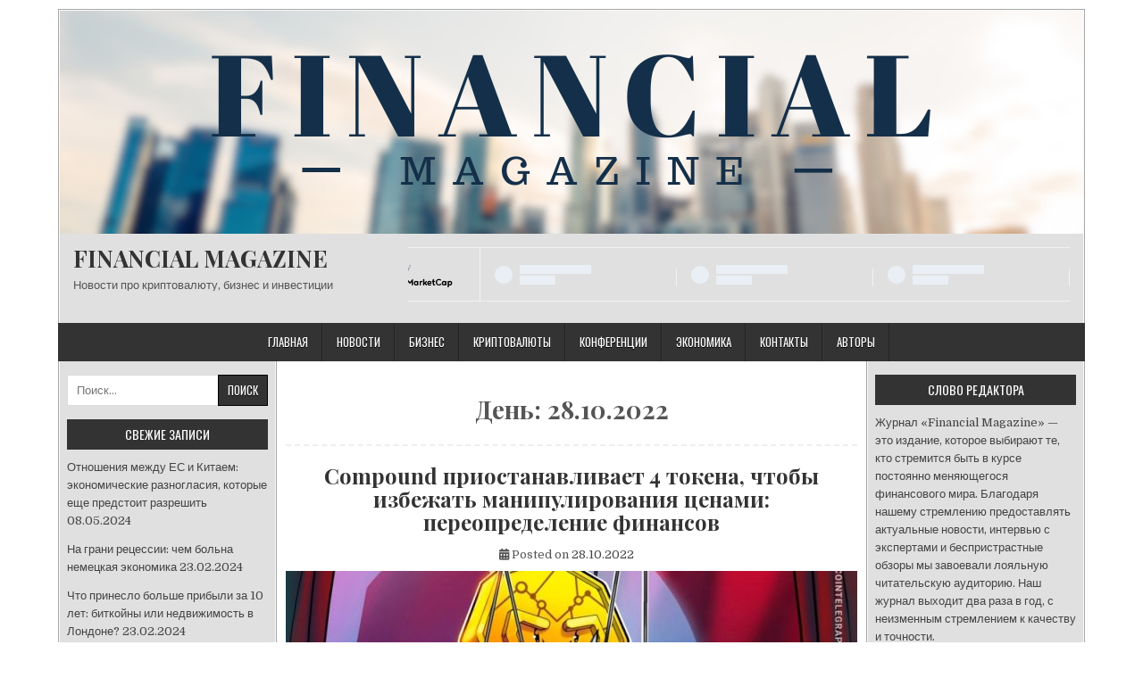

--- FILE ---
content_type: text/html; charset=UTF-8
request_url: https://financial-magazine.net/2022/10/28/
body_size: 18383
content:
<!DOCTYPE html>
<html lang="ru-RU" prefix="og: https://ogp.me/ns#">
<head>
<meta charset="UTF-8">
<meta name="viewport" content="width=device-width, initial-scale=1">
<link rel="profile" href="http://gmpg.org/xfn/11">
<link rel="pingback" href="https://financial-magazine.net/xmlrpc.php">
<link rel="preload" href="https://financial-magazine.net/wp-content/plugins/rate-my-post/public/css/fonts/ratemypost.ttf" type="font/ttf" as="font" crossorigin="anonymous">
<!-- SEO от Rank Math - https://rankmath.com/ -->
<title>28.10.2022 &bull; FINANCIAL MAGAZINE</title>
<meta name="robots" content="follow, noindex"/>
<meta property="og:locale" content="ru_RU" />
<meta property="og:type" content="article" />
<meta property="og:title" content="28.10.2022 &bull; FINANCIAL MAGAZINE" />
<meta property="og:url" content="https://financial-magazine.net/2022/10/28/" />
<meta property="og:site_name" content="Financial Magazine" />
<meta property="og:image" content="https://financial-magazine.net/wp-content/uploads/2023/05/FINANCIAL.png" />
<meta property="og:image:secure_url" content="https://financial-magazine.net/wp-content/uploads/2023/05/FINANCIAL.png" />
<meta property="og:image:width" content="1146" />
<meta property="og:image:height" content="250" />
<meta property="og:image:type" content="image/png" />
<meta name="twitter:card" content="summary_large_image" />
<script type="application/ld+json" class="rank-math-schema">{"@context":"https://schema.org","@graph":[{"@type":"Organization","@id":"https://financial-magazine.net/#organization","name":"Financial Magazine","url":"https://financial-magazine.net","logo":{"@type":"ImageObject","@id":"https://financial-magazine.net/#logo","url":"https://financial-magazine.net/wp-content/uploads/2023/05/2.png","contentUrl":"https://financial-magazine.net/wp-content/uploads/2023/05/2.png","caption":"Financial Magazine","inLanguage":"ru-RU"}},{"@type":"WebSite","@id":"https://financial-magazine.net/#website","url":"https://financial-magazine.net","name":"Financial Magazine","alternateName":"FM","publisher":{"@id":"https://financial-magazine.net/#organization"},"inLanguage":"ru-RU"},{"@type":"CollectionPage","@id":"https://financial-magazine.net/2022/10/28/#webpage","url":"https://financial-magazine.net/2022/10/28/","name":"28.10.2022 &bull; FINANCIAL MAGAZINE","isPartOf":{"@id":"https://financial-magazine.net/#website"},"inLanguage":"ru-RU"}]}</script>
<!-- /Rank Math WordPress SEO плагин -->

<link rel='dns-prefetch' href='//www.googletagmanager.com' />
<link rel='dns-prefetch' href='//stats.wp.com' />
<link rel='dns-prefetch' href='//fonts.googleapis.com' />
<link rel='dns-prefetch' href='//pagead2.googlesyndication.com' />
<link rel="alternate" type="application/rss+xml" title="FINANCIAL MAGAZINE &raquo; Лента" href="https://financial-magazine.net/feed/" />
<link rel="alternate" type="application/rss+xml" title="FINANCIAL MAGAZINE &raquo; Лента комментариев" href="https://financial-magazine.net/comments/feed/" />
<style id='wp-img-auto-sizes-contain-inline-css' type='text/css'>
img:is([sizes=auto i],[sizes^="auto," i]){contain-intrinsic-size:3000px 1500px}
/*# sourceURL=wp-img-auto-sizes-contain-inline-css */
</style>
<style id='wp-emoji-styles-inline-css' type='text/css'>

	img.wp-smiley, img.emoji {
		display: inline !important;
		border: none !important;
		box-shadow: none !important;
		height: 1em !important;
		width: 1em !important;
		margin: 0 0.07em !important;
		vertical-align: -0.1em !important;
		background: none !important;
		padding: 0 !important;
	}
/*# sourceURL=wp-emoji-styles-inline-css */
</style>
<style id='wp-block-library-inline-css' type='text/css'>
:root{--wp-block-synced-color:#7a00df;--wp-block-synced-color--rgb:122,0,223;--wp-bound-block-color:var(--wp-block-synced-color);--wp-editor-canvas-background:#ddd;--wp-admin-theme-color:#007cba;--wp-admin-theme-color--rgb:0,124,186;--wp-admin-theme-color-darker-10:#006ba1;--wp-admin-theme-color-darker-10--rgb:0,107,160.5;--wp-admin-theme-color-darker-20:#005a87;--wp-admin-theme-color-darker-20--rgb:0,90,135;--wp-admin-border-width-focus:2px}@media (min-resolution:192dpi){:root{--wp-admin-border-width-focus:1.5px}}.wp-element-button{cursor:pointer}:root .has-very-light-gray-background-color{background-color:#eee}:root .has-very-dark-gray-background-color{background-color:#313131}:root .has-very-light-gray-color{color:#eee}:root .has-very-dark-gray-color{color:#313131}:root .has-vivid-green-cyan-to-vivid-cyan-blue-gradient-background{background:linear-gradient(135deg,#00d084,#0693e3)}:root .has-purple-crush-gradient-background{background:linear-gradient(135deg,#34e2e4,#4721fb 50%,#ab1dfe)}:root .has-hazy-dawn-gradient-background{background:linear-gradient(135deg,#faaca8,#dad0ec)}:root .has-subdued-olive-gradient-background{background:linear-gradient(135deg,#fafae1,#67a671)}:root .has-atomic-cream-gradient-background{background:linear-gradient(135deg,#fdd79a,#004a59)}:root .has-nightshade-gradient-background{background:linear-gradient(135deg,#330968,#31cdcf)}:root .has-midnight-gradient-background{background:linear-gradient(135deg,#020381,#2874fc)}:root{--wp--preset--font-size--normal:16px;--wp--preset--font-size--huge:42px}.has-regular-font-size{font-size:1em}.has-larger-font-size{font-size:2.625em}.has-normal-font-size{font-size:var(--wp--preset--font-size--normal)}.has-huge-font-size{font-size:var(--wp--preset--font-size--huge)}.has-text-align-center{text-align:center}.has-text-align-left{text-align:left}.has-text-align-right{text-align:right}.has-fit-text{white-space:nowrap!important}#end-resizable-editor-section{display:none}.aligncenter{clear:both}.items-justified-left{justify-content:flex-start}.items-justified-center{justify-content:center}.items-justified-right{justify-content:flex-end}.items-justified-space-between{justify-content:space-between}.screen-reader-text{border:0;clip-path:inset(50%);height:1px;margin:-1px;overflow:hidden;padding:0;position:absolute;width:1px;word-wrap:normal!important}.screen-reader-text:focus{background-color:#ddd;clip-path:none;color:#444;display:block;font-size:1em;height:auto;left:5px;line-height:normal;padding:15px 23px 14px;text-decoration:none;top:5px;width:auto;z-index:100000}html :where(.has-border-color){border-style:solid}html :where([style*=border-top-color]){border-top-style:solid}html :where([style*=border-right-color]){border-right-style:solid}html :where([style*=border-bottom-color]){border-bottom-style:solid}html :where([style*=border-left-color]){border-left-style:solid}html :where([style*=border-width]){border-style:solid}html :where([style*=border-top-width]){border-top-style:solid}html :where([style*=border-right-width]){border-right-style:solid}html :where([style*=border-bottom-width]){border-bottom-style:solid}html :where([style*=border-left-width]){border-left-style:solid}html :where(img[class*=wp-image-]){height:auto;max-width:100%}:where(figure){margin:0 0 1em}html :where(.is-position-sticky){--wp-admin--admin-bar--position-offset:var(--wp-admin--admin-bar--height,0px)}@media screen and (max-width:600px){html :where(.is-position-sticky){--wp-admin--admin-bar--position-offset:0px}}

/*# sourceURL=wp-block-library-inline-css */
</style><style id='wp-block-tag-cloud-inline-css' type='text/css'>
.wp-block-tag-cloud{box-sizing:border-box}.wp-block-tag-cloud.aligncenter{justify-content:center;text-align:center}.wp-block-tag-cloud a{display:inline-block;margin-right:5px}.wp-block-tag-cloud span{display:inline-block;margin-left:5px;text-decoration:none}:root :where(.wp-block-tag-cloud.is-style-outline){display:flex;flex-wrap:wrap;gap:1ch}:root :where(.wp-block-tag-cloud.is-style-outline a){border:1px solid;font-size:unset!important;margin-right:0;padding:1ch 2ch;text-decoration:none!important}
/*# sourceURL=https://financial-magazine.net/wp-includes/blocks/tag-cloud/style.min.css */
</style>
<style id='wp-block-paragraph-inline-css' type='text/css'>
.is-small-text{font-size:.875em}.is-regular-text{font-size:1em}.is-large-text{font-size:2.25em}.is-larger-text{font-size:3em}.has-drop-cap:not(:focus):first-letter{float:left;font-size:8.4em;font-style:normal;font-weight:100;line-height:.68;margin:.05em .1em 0 0;text-transform:uppercase}body.rtl .has-drop-cap:not(:focus):first-letter{float:none;margin-left:.1em}p.has-drop-cap.has-background{overflow:hidden}:root :where(p.has-background){padding:1.25em 2.375em}:where(p.has-text-color:not(.has-link-color)) a{color:inherit}p.has-text-align-left[style*="writing-mode:vertical-lr"],p.has-text-align-right[style*="writing-mode:vertical-rl"]{rotate:180deg}
/*# sourceURL=https://financial-magazine.net/wp-includes/blocks/paragraph/style.min.css */
</style>
<style id='global-styles-inline-css' type='text/css'>
:root{--wp--preset--aspect-ratio--square: 1;--wp--preset--aspect-ratio--4-3: 4/3;--wp--preset--aspect-ratio--3-4: 3/4;--wp--preset--aspect-ratio--3-2: 3/2;--wp--preset--aspect-ratio--2-3: 2/3;--wp--preset--aspect-ratio--16-9: 16/9;--wp--preset--aspect-ratio--9-16: 9/16;--wp--preset--color--black: #000000;--wp--preset--color--cyan-bluish-gray: #abb8c3;--wp--preset--color--white: #ffffff;--wp--preset--color--pale-pink: #f78da7;--wp--preset--color--vivid-red: #cf2e2e;--wp--preset--color--luminous-vivid-orange: #ff6900;--wp--preset--color--luminous-vivid-amber: #fcb900;--wp--preset--color--light-green-cyan: #7bdcb5;--wp--preset--color--vivid-green-cyan: #00d084;--wp--preset--color--pale-cyan-blue: #8ed1fc;--wp--preset--color--vivid-cyan-blue: #0693e3;--wp--preset--color--vivid-purple: #9b51e0;--wp--preset--gradient--vivid-cyan-blue-to-vivid-purple: linear-gradient(135deg,rgb(6,147,227) 0%,rgb(155,81,224) 100%);--wp--preset--gradient--light-green-cyan-to-vivid-green-cyan: linear-gradient(135deg,rgb(122,220,180) 0%,rgb(0,208,130) 100%);--wp--preset--gradient--luminous-vivid-amber-to-luminous-vivid-orange: linear-gradient(135deg,rgb(252,185,0) 0%,rgb(255,105,0) 100%);--wp--preset--gradient--luminous-vivid-orange-to-vivid-red: linear-gradient(135deg,rgb(255,105,0) 0%,rgb(207,46,46) 100%);--wp--preset--gradient--very-light-gray-to-cyan-bluish-gray: linear-gradient(135deg,rgb(238,238,238) 0%,rgb(169,184,195) 100%);--wp--preset--gradient--cool-to-warm-spectrum: linear-gradient(135deg,rgb(74,234,220) 0%,rgb(151,120,209) 20%,rgb(207,42,186) 40%,rgb(238,44,130) 60%,rgb(251,105,98) 80%,rgb(254,248,76) 100%);--wp--preset--gradient--blush-light-purple: linear-gradient(135deg,rgb(255,206,236) 0%,rgb(152,150,240) 100%);--wp--preset--gradient--blush-bordeaux: linear-gradient(135deg,rgb(254,205,165) 0%,rgb(254,45,45) 50%,rgb(107,0,62) 100%);--wp--preset--gradient--luminous-dusk: linear-gradient(135deg,rgb(255,203,112) 0%,rgb(199,81,192) 50%,rgb(65,88,208) 100%);--wp--preset--gradient--pale-ocean: linear-gradient(135deg,rgb(255,245,203) 0%,rgb(182,227,212) 50%,rgb(51,167,181) 100%);--wp--preset--gradient--electric-grass: linear-gradient(135deg,rgb(202,248,128) 0%,rgb(113,206,126) 100%);--wp--preset--gradient--midnight: linear-gradient(135deg,rgb(2,3,129) 0%,rgb(40,116,252) 100%);--wp--preset--font-size--small: 13px;--wp--preset--font-size--medium: 20px;--wp--preset--font-size--large: 36px;--wp--preset--font-size--x-large: 42px;--wp--preset--spacing--20: 0.44rem;--wp--preset--spacing--30: 0.67rem;--wp--preset--spacing--40: 1rem;--wp--preset--spacing--50: 1.5rem;--wp--preset--spacing--60: 2.25rem;--wp--preset--spacing--70: 3.38rem;--wp--preset--spacing--80: 5.06rem;--wp--preset--shadow--natural: 6px 6px 9px rgba(0, 0, 0, 0.2);--wp--preset--shadow--deep: 12px 12px 50px rgba(0, 0, 0, 0.4);--wp--preset--shadow--sharp: 6px 6px 0px rgba(0, 0, 0, 0.2);--wp--preset--shadow--outlined: 6px 6px 0px -3px rgb(255, 255, 255), 6px 6px rgb(0, 0, 0);--wp--preset--shadow--crisp: 6px 6px 0px rgb(0, 0, 0);}:where(.is-layout-flex){gap: 0.5em;}:where(.is-layout-grid){gap: 0.5em;}body .is-layout-flex{display: flex;}.is-layout-flex{flex-wrap: wrap;align-items: center;}.is-layout-flex > :is(*, div){margin: 0;}body .is-layout-grid{display: grid;}.is-layout-grid > :is(*, div){margin: 0;}:where(.wp-block-columns.is-layout-flex){gap: 2em;}:where(.wp-block-columns.is-layout-grid){gap: 2em;}:where(.wp-block-post-template.is-layout-flex){gap: 1.25em;}:where(.wp-block-post-template.is-layout-grid){gap: 1.25em;}.has-black-color{color: var(--wp--preset--color--black) !important;}.has-cyan-bluish-gray-color{color: var(--wp--preset--color--cyan-bluish-gray) !important;}.has-white-color{color: var(--wp--preset--color--white) !important;}.has-pale-pink-color{color: var(--wp--preset--color--pale-pink) !important;}.has-vivid-red-color{color: var(--wp--preset--color--vivid-red) !important;}.has-luminous-vivid-orange-color{color: var(--wp--preset--color--luminous-vivid-orange) !important;}.has-luminous-vivid-amber-color{color: var(--wp--preset--color--luminous-vivid-amber) !important;}.has-light-green-cyan-color{color: var(--wp--preset--color--light-green-cyan) !important;}.has-vivid-green-cyan-color{color: var(--wp--preset--color--vivid-green-cyan) !important;}.has-pale-cyan-blue-color{color: var(--wp--preset--color--pale-cyan-blue) !important;}.has-vivid-cyan-blue-color{color: var(--wp--preset--color--vivid-cyan-blue) !important;}.has-vivid-purple-color{color: var(--wp--preset--color--vivid-purple) !important;}.has-black-background-color{background-color: var(--wp--preset--color--black) !important;}.has-cyan-bluish-gray-background-color{background-color: var(--wp--preset--color--cyan-bluish-gray) !important;}.has-white-background-color{background-color: var(--wp--preset--color--white) !important;}.has-pale-pink-background-color{background-color: var(--wp--preset--color--pale-pink) !important;}.has-vivid-red-background-color{background-color: var(--wp--preset--color--vivid-red) !important;}.has-luminous-vivid-orange-background-color{background-color: var(--wp--preset--color--luminous-vivid-orange) !important;}.has-luminous-vivid-amber-background-color{background-color: var(--wp--preset--color--luminous-vivid-amber) !important;}.has-light-green-cyan-background-color{background-color: var(--wp--preset--color--light-green-cyan) !important;}.has-vivid-green-cyan-background-color{background-color: var(--wp--preset--color--vivid-green-cyan) !important;}.has-pale-cyan-blue-background-color{background-color: var(--wp--preset--color--pale-cyan-blue) !important;}.has-vivid-cyan-blue-background-color{background-color: var(--wp--preset--color--vivid-cyan-blue) !important;}.has-vivid-purple-background-color{background-color: var(--wp--preset--color--vivid-purple) !important;}.has-black-border-color{border-color: var(--wp--preset--color--black) !important;}.has-cyan-bluish-gray-border-color{border-color: var(--wp--preset--color--cyan-bluish-gray) !important;}.has-white-border-color{border-color: var(--wp--preset--color--white) !important;}.has-pale-pink-border-color{border-color: var(--wp--preset--color--pale-pink) !important;}.has-vivid-red-border-color{border-color: var(--wp--preset--color--vivid-red) !important;}.has-luminous-vivid-orange-border-color{border-color: var(--wp--preset--color--luminous-vivid-orange) !important;}.has-luminous-vivid-amber-border-color{border-color: var(--wp--preset--color--luminous-vivid-amber) !important;}.has-light-green-cyan-border-color{border-color: var(--wp--preset--color--light-green-cyan) !important;}.has-vivid-green-cyan-border-color{border-color: var(--wp--preset--color--vivid-green-cyan) !important;}.has-pale-cyan-blue-border-color{border-color: var(--wp--preset--color--pale-cyan-blue) !important;}.has-vivid-cyan-blue-border-color{border-color: var(--wp--preset--color--vivid-cyan-blue) !important;}.has-vivid-purple-border-color{border-color: var(--wp--preset--color--vivid-purple) !important;}.has-vivid-cyan-blue-to-vivid-purple-gradient-background{background: var(--wp--preset--gradient--vivid-cyan-blue-to-vivid-purple) !important;}.has-light-green-cyan-to-vivid-green-cyan-gradient-background{background: var(--wp--preset--gradient--light-green-cyan-to-vivid-green-cyan) !important;}.has-luminous-vivid-amber-to-luminous-vivid-orange-gradient-background{background: var(--wp--preset--gradient--luminous-vivid-amber-to-luminous-vivid-orange) !important;}.has-luminous-vivid-orange-to-vivid-red-gradient-background{background: var(--wp--preset--gradient--luminous-vivid-orange-to-vivid-red) !important;}.has-very-light-gray-to-cyan-bluish-gray-gradient-background{background: var(--wp--preset--gradient--very-light-gray-to-cyan-bluish-gray) !important;}.has-cool-to-warm-spectrum-gradient-background{background: var(--wp--preset--gradient--cool-to-warm-spectrum) !important;}.has-blush-light-purple-gradient-background{background: var(--wp--preset--gradient--blush-light-purple) !important;}.has-blush-bordeaux-gradient-background{background: var(--wp--preset--gradient--blush-bordeaux) !important;}.has-luminous-dusk-gradient-background{background: var(--wp--preset--gradient--luminous-dusk) !important;}.has-pale-ocean-gradient-background{background: var(--wp--preset--gradient--pale-ocean) !important;}.has-electric-grass-gradient-background{background: var(--wp--preset--gradient--electric-grass) !important;}.has-midnight-gradient-background{background: var(--wp--preset--gradient--midnight) !important;}.has-small-font-size{font-size: var(--wp--preset--font-size--small) !important;}.has-medium-font-size{font-size: var(--wp--preset--font-size--medium) !important;}.has-large-font-size{font-size: var(--wp--preset--font-size--large) !important;}.has-x-large-font-size{font-size: var(--wp--preset--font-size--x-large) !important;}
/*# sourceURL=global-styles-inline-css */
</style>

<style id='classic-theme-styles-inline-css' type='text/css'>
/*! This file is auto-generated */
.wp-block-button__link{color:#fff;background-color:#32373c;border-radius:9999px;box-shadow:none;text-decoration:none;padding:calc(.667em + 2px) calc(1.333em + 2px);font-size:1.125em}.wp-block-file__button{background:#32373c;color:#fff;text-decoration:none}
/*# sourceURL=/wp-includes/css/classic-themes.min.css */
</style>
<link rel='stylesheet' id='rate-my-post-css' href='https://financial-magazine.net/wp-content/plugins/rate-my-post/public/css/rate-my-post.min.css?ver=4.5.0' type='text/css' media='all' />
<link rel='stylesheet' id='easywp-maincss-css' href='https://financial-magazine.net/wp-content/themes/easywp/style.css' type='text/css' media='all' />
<link rel='stylesheet' id='fontawesome-css' href='https://financial-magazine.net/wp-content/themes/easywp/css/all.min.css' type='text/css' media='all' />
<link rel='stylesheet' id='easywp-webfont-css' href='//fonts.googleapis.com/css?family=Playfair+Display:400,400i,700,700i|Domine:400,700|Oswald:400,700&#038;display=swap' type='text/css' media='all' />
<script type="text/javascript" src="https://financial-magazine.net/wp-includes/js/jquery/jquery.min.js?ver=3.7.1" id="jquery-core-js"></script>
<script type="text/javascript" src="https://financial-magazine.net/wp-includes/js/jquery/jquery-migrate.min.js?ver=3.4.1" id="jquery-migrate-js"></script>

<!-- Сниппет тегов Google (gtag.js), добавленный Site Kit -->
<!-- Сниппет Google Analytics добавлен с помощью Site Kit -->
<script type="text/javascript" src="https://www.googletagmanager.com/gtag/js?id=G-2LZFRMHS8V" id="google_gtagjs-js" async></script>
<script type="text/javascript" id="google_gtagjs-js-after">
/* <![CDATA[ */
window.dataLayer = window.dataLayer || [];function gtag(){dataLayer.push(arguments);}
gtag("set","linker",{"domains":["financial-magazine.net"]});
gtag("js", new Date());
gtag("set", "developer_id.dZTNiMT", true);
gtag("config", "G-2LZFRMHS8V");
//# sourceURL=google_gtagjs-js-after
/* ]]> */
</script>
<link rel="https://api.w.org/" href="https://financial-magazine.net/wp-json/" /><link rel="EditURI" type="application/rsd+xml" title="RSD" href="https://financial-magazine.net/xmlrpc.php?rsd" />
<meta name="generator" content="WordPress 6.9" />
<meta name="generator" content="Site Kit by Google 1.171.0" />	<style>img#wpstats{display:none}</style>
		
<!-- Метатеги Google AdSense, добавленные Site Kit -->
<meta name="google-adsense-platform-account" content="ca-host-pub-2644536267352236">
<meta name="google-adsense-platform-domain" content="sitekit.withgoogle.com">
<!-- Завершите метатеги Google AdSense, добавленные Site Kit -->
<style type="text/css" id="custom-background-css">
body.custom-background { background-color: #ffffff; }
</style>
	
<!-- Сниппет Google AdSense, добавленный Site Kit -->
<script type="text/javascript" async="async" src="https://pagead2.googlesyndication.com/pagead/js/adsbygoogle.js?client=ca-pub-6117503689649004&amp;host=ca-host-pub-2644536267352236" crossorigin="anonymous"></script>

<!-- Конечный сниппет Google AdSense, добавленный Site Kit -->
<link rel="icon" href="https://financial-magazine.net/wp-content/uploads/2023/05/cropped-2-32x32.png" sizes="32x32" />
<link rel="icon" href="https://financial-magazine.net/wp-content/uploads/2023/05/cropped-2-192x192.png" sizes="192x192" />
<link rel="apple-touch-icon" href="https://financial-magazine.net/wp-content/uploads/2023/05/cropped-2-180x180.png" />
<meta name="msapplication-TileImage" content="https://financial-magazine.net/wp-content/uploads/2023/05/cropped-2-270x270.png" />
		<style type="text/css" id="wp-custom-css">
			#easywp-credits {
    display: none;
}		</style>
		</head>

<body class="archive date custom-background wp-theme-easywp group-blog easywp-theme-is-active easywp-header-image-active" id="easywp-site-body" itemscope="itemscope" itemtype="http://schema.org/WebPage">
<a class="skip-link screen-reader-text" href="#easywp-main-wrapper">Skip to content</a>

<div id="easywp-body-wrapper">
<div id="easywp-outer-wrapper">

<div id="easywp-header-wrapper" class="easywp-clearfix" itemscope="itemscope" itemtype="http://schema.org/WPHeader" role="banner">
<div id="easywp-header-inner" class="easywp-clearfix">

    <div class="site-branding">
    <a href="https://financial-magazine.net/" rel="home" class="easywp-header-image-link">
        <img src="https://financial-magazine.net/wp-content/uploads/2023/05/FINANCIAL.png" width="1146" height="250" alt="" class="easywp-header-image"/>
    </a>
    </div>

<div id="easywp-header-content" class="easywp-clearfix">
<div id="easywp-header-left">
            <div class="site-branding">
                      <p class="easywp-site-title"><a href="https://financial-magazine.net/" rel="home">FINANCIAL MAGAZINE</a></p>
            <p class="easywp-site-description"><span>Новости про криптовалюту, бизнес и инвестиции</span></p>
            </div>
    </div>

<div id="easywp-header-right">
<div id="block-8" class="header-widget widget widget_block"><script type="text/javascript" src="https://files.coinmarketcap.com/static/widget/coinMarquee.js"></script><div id="coinmarketcap-widget-marquee" coins="1,825,3408,1839,52,2010,74,3890,5426,6636,11419,1958,5994,328,2,3,4,5,6,8,934,1022,14,18,1991,9021,3306,1,825,3408,1839,52,201,825,2563,3330,19891,3306,1321,13855,21296,2989,24281,24489,24513,20576,24729,1191,23838,5994,1831,1437,6953,131,10791,17751,1,2" currency="USD" theme="light" transparent="true" show-symbol-logo="true"></div></div><div id="block-9" class="header-widget widget widget_block widget_text">
<p></p>
</div></div>
</div>

</div>
</div>

<div class="easywp-container easywp-primary-menu-container easywp-clearfix">
<div class="easywp-outer-wrapper">
<div class="easywp-primary-menu-container-inside easywp-clearfix">
<nav class="easywp-nav-primary" id="easywp-primary-navigation" itemscope="itemscope" itemtype="http://schema.org/SiteNavigationElement" role="navigation" aria-label="Основное меню">
<button class="easywp-primary-responsive-menu-icon" aria-controls="easywp-menu-primary-navigation" aria-expanded="false">Menu</button>
<ul id="easywp-menu-primary-navigation" class="easywp-primary-nav-menu easywp-menu-primary easywp-clearfix"><li id="menu-item-693" class="menu-item menu-item-type-custom menu-item-object-custom menu-item-home menu-item-693"><a href="http://financial-magazine.net/">Главная</a></li>
<li id="menu-item-696" class="menu-item menu-item-type-taxonomy menu-item-object-category menu-item-696"><a href="https://financial-magazine.net/category/novosty/">Новости</a></li>
<li id="menu-item-5874" class="menu-item menu-item-type-taxonomy menu-item-object-category menu-item-5874"><a href="https://financial-magazine.net/category/byznes/">Бизнес</a></li>
<li id="menu-item-1083" class="menu-item menu-item-type-taxonomy menu-item-object-category menu-item-1083"><a href="https://financial-magazine.net/category/crypto/">Криптовалюты</a></li>
<li id="menu-item-5876" class="menu-item menu-item-type-taxonomy menu-item-object-category menu-item-5876"><a href="https://financial-magazine.net/category/konferentsyy/">Конференции</a></li>
<li id="menu-item-5879" class="menu-item menu-item-type-taxonomy menu-item-object-category menu-item-5879"><a href="https://financial-magazine.net/category/economy/">Экономика</a></li>
<li id="menu-item-699" class="menu-item menu-item-type-post_type menu-item-object-page menu-item-699"><a href="https://financial-magazine.net/kontakt/">Контакты</a></li>
<li id="menu-item-694" class="menu-item menu-item-type-post_type menu-item-object-page menu-item-694"><a href="https://financial-magazine.net/authors/">Авторы</a></li>
</ul></nav>
</div>
</div>
</div>


<div id="easywp-content-wrapper" class="easywp-clearfix">

<div id="easywp-main-wrapper" itemscope="itemscope" itemtype="http://schema.org/Blog" role="main">
<div class="theiaStickySidebar">


<header class="page-header">
<h1 class="page-title">День: <span>28.10.2022</span></h1></header>


    
<article id="post-3011" class="easywp-post post-3011 post type-post status-publish format-standard has-post-thumbnail hentry category-novosty wpcat-2-id">

    <header class="entry-header">
        <h2 class="post-title entry-title"><a href="https://financial-magazine.net/2022/10/28/compound-pryostanavlyvaet-4-tokena-chtob-yzbezhat-manypulyrovanyia-tsenamy-pereopredelenye-fynansov/" rel="bookmark">Compound приостанавливает 4 токена, чтобы избежать манипулирования ценами: переопределение финансов</a></h2>                                <div class="entry-meta">
                    <span class="posted-on"><span class="fas fa-calendar-alt" aria-hidden="true"></span> Posted on <a href="https://financial-magazine.net/2022/10/28/compound-pryostanavlyvaet-4-tokena-chtob-yzbezhat-manypulyrovanyia-tsenamy-pereopredelenye-fynansov/" rel="bookmark"><time class="entry-date published" datetime="2022-10-28T23:26:08+03:00">28.10.2022</time><time class="updated" datetime="2022-10-28T23:26:09+03:00">28.10.2022</time></a>&nbsp;&nbsp;&nbsp;&nbsp;</span>            </div><!-- .entry-meta -->
                        </header><!-- .entry-header -->

    <div class="entry-summary easywp-clearfix">
                                                    <a href="https://financial-magazine.net/2022/10/28/compound-pryostanavlyvaet-4-tokena-chtob-yzbezhat-manypulyrovanyia-tsenamy-pereopredelenye-fynansov/"><img width="640" height="300" src="https://financial-magazine.net/wp-content/uploads/2022/10/compound-pauses-4-tokens-to-avoid-price-manipulation-finance-redefined-95615ae-640x300.jpg" class="easywp-post-thumbnail wp-post-image" alt="" decoding="async" fetchpriority="high" /></a>
                <p>Compound приостанавливает 4 токена, чтобы избежать манипулирования ценами: переопределение финансов &#8212; CryptoNews.one Warning: call_user_func_array() expects parameter 1 to be a valid callback, first array member is not a valid class name or object in /home/pr_slot/cryptonews.one/wp-includes/class-wp-hook.php on line 303</p>
    </div><!-- .entry-content -->

    <footer class="entry-footer">
        <span class="cat-links"><span class="fas fa-folder-open" aria-hidden="true"></span> Posted in <a href="https://financial-magazine.net/category/novosty/" rel="category tag">Новости</a>&nbsp;&nbsp;&nbsp;</span>    </footer><!-- .entry-footer -->

</article>

    
<article id="post-3008" class="easywp-post post-3008 post type-post status-publish format-standard has-post-thumbnail hentry category-crypto wpcat-4-id">

    <header class="entry-header">
        <h2 class="post-title entry-title"><a href="https://financial-magazine.net/2022/10/28/samostoiateln-y-suverenytet-v-konomyke-sozdatelia-y-web3-est-ly-mesto-dlia-oboykh/" rel="bookmark">Самостоятельный суверенитет в экономике создателя и Web3 — есть ли место для обоих?</a></h2>                                <div class="entry-meta">
                    <span class="posted-on"><span class="fas fa-calendar-alt" aria-hidden="true"></span> Posted on <a href="https://financial-magazine.net/2022/10/28/samostoiateln-y-suverenytet-v-konomyke-sozdatelia-y-web3-est-ly-mesto-dlia-oboykh/" rel="bookmark"><time class="entry-date published" datetime="2022-10-28T23:03:47+03:00">28.10.2022</time><time class="updated" datetime="2022-10-28T23:03:48+03:00">28.10.2022</time></a>&nbsp;&nbsp;&nbsp;&nbsp;</span>            </div><!-- .entry-meta -->
                        </header><!-- .entry-header -->

    <div class="entry-summary easywp-clearfix">
                                                    <a href="https://financial-magazine.net/2022/10/28/samostoiateln-y-suverenytet-v-konomyke-sozdatelia-y-web3-est-ly-mesto-dlia-oboykh/"><img width="640" height="300" src="https://financial-magazine.net/wp-content/uploads/2022/10/self-sovereignty-in-the-creator-economy-and-web3-is-there-room-for-both-bcfefd5-640x300.jpg" class="easywp-post-thumbnail wp-post-image" alt="" decoding="async" /></a>
                <p>Самостоятельный суверенитет в экономике создателя и Web3 — есть ли место для обоих? &#8212; CryptoNews.one Warning: call_user_func_array() expects parameter 1 to be a valid callback, first array member is not a valid class name or object in /home/pr_slot/cryptonews.one/wp-includes/class-wp-hook.php on line 303</p>
    </div><!-- .entry-content -->

    <footer class="entry-footer">
        <span class="cat-links"><span class="fas fa-folder-open" aria-hidden="true"></span> Posted in <a href="https://financial-magazine.net/category/crypto/" rel="category tag">Криптовалюты</a>&nbsp;&nbsp;&nbsp;</span>    </footer><!-- .entry-footer -->

</article>

    
<article id="post-3005" class="easywp-post post-3005 post type-post status-publish format-standard has-post-thumbnail hentry category-crypto wpcat-4-id">

    <header class="entry-header">
        <h2 class="post-title entry-title"><a href="https://financial-magazine.net/2022/10/28/bytkoyn-vozvrashchaet-20-t-siach-dollarov-r-nochnaia-kapytalyzatsyia-prev-shaet-1-tryllyon-dollarov-ylon-mask-pokupaet-twitter-obzor-kryptovaliut-na-toy-nedele/" rel="bookmark">Биткойн возвращает 20 тысяч долларов, рыночная капитализация превышает 1 триллион долларов, Илон Маск покупает Twitter: обзор криптовалют на этой неделе</a></h2>                                <div class="entry-meta">
                    <span class="posted-on"><span class="fas fa-calendar-alt" aria-hidden="true"></span> Posted on <a href="https://financial-magazine.net/2022/10/28/bytkoyn-vozvrashchaet-20-t-siach-dollarov-r-nochnaia-kapytalyzatsyia-prev-shaet-1-tryllyon-dollarov-ylon-mask-pokupaet-twitter-obzor-kryptovaliut-na-toy-nedele/" rel="bookmark"><time class="entry-date published updated" datetime="2022-10-28T18:56:57+03:00">28.10.2022</time></a>&nbsp;&nbsp;&nbsp;&nbsp;</span>            </div><!-- .entry-meta -->
                        </header><!-- .entry-header -->

    <div class="entry-summary easywp-clearfix">
                                                    <a href="https://financial-magazine.net/2022/10/28/bytkoyn-vozvrashchaet-20-t-siach-dollarov-r-nochnaia-kapytalyzatsyia-prev-shaet-1-tryllyon-dollarov-ylon-mask-pokupaet-twitter-obzor-kryptovaliut-na-toy-nedele/"><img width="640" height="300" src="https://financial-magazine.net/wp-content/uploads/2022/10/bitcoin-reclaims-20k-market-cap-above-1-trillion-elon-musk-buys-twitter-this-weeks-crypto-recap-77a3a43-640x300.jpg" class="easywp-post-thumbnail wp-post-image" alt="" decoding="async" /></a>
                <p>Биткойн возвращает 20 тысяч долларов, рыночная капитализация превышает 1 триллион долларов, Илон Маск покупает Twitter: обзор криптовалют на этой неделе &#8212; CryptoNews.one Warning: call_user_func_array() expects parameter 1 to be a valid callback, first array member is not a valid class name or object in /home/pr_slot/cryptonews.one/wp-includes/class-wp-hook.php&#8230;</p>
<div class="easywp-readmore"><a class="read-more-link" href="https://financial-magazine.net/2022/10/28/bytkoyn-vozvrashchaet-20-t-siach-dollarov-r-nochnaia-kapytalyzatsyia-prev-shaet-1-tryllyon-dollarov-ylon-mask-pokupaet-twitter-obzor-kryptovaliut-na-toy-nedele/">Читать далее&#8230;<span class="easywp-sr-only">  Биткойн возвращает 20 тысяч долларов, рыночная капитализация превышает 1 триллион долларов, Илон Маск покупает Twitter: обзор криптовалют на этой неделе</span></a></div>
    </div><!-- .entry-content -->

    <footer class="entry-footer">
        <span class="cat-links"><span class="fas fa-folder-open" aria-hidden="true"></span> Posted in <a href="https://financial-magazine.net/category/crypto/" rel="category tag">Криптовалюты</a>&nbsp;&nbsp;&nbsp;</span>    </footer><!-- .entry-footer -->

</article>

    
<article id="post-3002" class="easywp-post post-3002 post type-post status-publish format-standard has-post-thumbnail hentry category-crypto wpcat-4-id">

    <header class="entry-header">
        <h2 class="post-title entry-title"><a href="https://financial-magazine.net/2022/10/28/analyz-tsen-na-kryptovaliutu-28-oktiabria-eth-xrp-ada-bnb-y-matic/" rel="bookmark">Анализ цен на криптовалюту, 28 октября: ETH, XRP, ADA, BNB и MATIC</a></h2>                                <div class="entry-meta">
                    <span class="posted-on"><span class="fas fa-calendar-alt" aria-hidden="true"></span> Posted on <a href="https://financial-magazine.net/2022/10/28/analyz-tsen-na-kryptovaliutu-28-oktiabria-eth-xrp-ada-bnb-y-matic/" rel="bookmark"><time class="entry-date published" datetime="2022-10-28T17:54:30+03:00">28.10.2022</time><time class="updated" datetime="2022-10-28T17:54:31+03:00">28.10.2022</time></a>&nbsp;&nbsp;&nbsp;&nbsp;</span>            </div><!-- .entry-meta -->
                        </header><!-- .entry-header -->

    <div class="entry-summary easywp-clearfix">
                                                    <a href="https://financial-magazine.net/2022/10/28/analyz-tsen-na-kryptovaliutu-28-oktiabria-eth-xrp-ada-bnb-y-matic/"><img width="640" height="300" src="https://financial-magazine.net/wp-content/uploads/2022/10/crypto-price-analysis-oct-28-eth-xrp-ada-bnb-and-matic-56ff945-640x300.jpg" class="easywp-post-thumbnail wp-post-image" alt="" decoding="async" loading="lazy" /></a>
                <p>Анализ цен на криптовалюту, 28 октября: ETH, XRP, ADA, BNB и MATIC &#8212; CryptoNews.one Warning: call_user_func_array() expects parameter 1 to be a valid callback, first array member is not a valid class name or object in /home/pr_slot/cryptonews.one/wp-includes/class-wp-hook.php on line 303</p>
    </div><!-- .entry-content -->

    <footer class="entry-footer">
        <span class="cat-links"><span class="fas fa-folder-open" aria-hidden="true"></span> Posted in <a href="https://financial-magazine.net/category/crypto/" rel="category tag">Криптовалюты</a>&nbsp;&nbsp;&nbsp;</span>    </footer><!-- .entry-footer -->

</article>

    
<article id="post-2999" class="easywp-post post-2999 post type-post status-publish format-standard has-post-thumbnail hentry category-novosty wpcat-2-id">

    <header class="entry-header">
        <h2 class="post-title entry-title"><a href="https://financial-magazine.net/2022/10/28/torhovaia-ploshchadka-nft-zakliuchaet-partnerskoe-sohlashenye-s-elrow-dubai/" rel="bookmark">Торговая площадка NFT заключает партнерское соглашение с Elrow Dubai</a></h2>                                <div class="entry-meta">
                    <span class="posted-on"><span class="fas fa-calendar-alt" aria-hidden="true"></span> Posted on <a href="https://financial-magazine.net/2022/10/28/torhovaia-ploshchadka-nft-zakliuchaet-partnerskoe-sohlashenye-s-elrow-dubai/" rel="bookmark"><time class="entry-date published updated" datetime="2022-10-28T14:12:55+03:00">28.10.2022</time></a>&nbsp;&nbsp;&nbsp;&nbsp;</span>            </div><!-- .entry-meta -->
                        </header><!-- .entry-header -->

    <div class="entry-summary easywp-clearfix">
                                                    <a href="https://financial-magazine.net/2022/10/28/torhovaia-ploshchadka-nft-zakliuchaet-partnerskoe-sohlashenye-s-elrow-dubai/"><img width="640" height="300" src="https://financial-magazine.net/wp-content/uploads/2022/10/nft-ticketing-marketplace-strikes-partnership-with-elrow-dubai-90778c7-640x300.jpg" class="easywp-post-thumbnail wp-post-image" alt="" decoding="async" loading="lazy" /></a>
                <p>Торговая площадка NFT заключает партнерское соглашение с Elrow Dubai &#8212; CryptoNews.one Warning: call_user_func_array() expects parameter 1 to be a valid callback, first array member is not a valid class name or object in /home/pr_slot/cryptonews.one/wp-includes/class-wp-hook.php on line 303</p>
    </div><!-- .entry-content -->

    <footer class="entry-footer">
        <span class="cat-links"><span class="fas fa-folder-open" aria-hidden="true"></span> Posted in <a href="https://financial-magazine.net/category/novosty/" rel="category tag">Новости</a>&nbsp;&nbsp;&nbsp;</span>    </footer><!-- .entry-footer -->

</article>

    
<article id="post-2996" class="easywp-post post-2996 post type-post status-publish format-standard has-post-thumbnail hentry category-novosty wpcat-2-id">

    <header class="entry-header">
        <h2 class="post-title entry-title"><a href="https://financial-magazine.net/2022/10/28/povlyiaet-ly-bankrotstvo-bytkoyn-maynera-corz-na-tsenu/" rel="bookmark">Повлияет ли банкротство биткойн-майнера CORZ на цену?</a></h2>                                <div class="entry-meta">
                    <span class="posted-on"><span class="fas fa-calendar-alt" aria-hidden="true"></span> Posted on <a href="https://financial-magazine.net/2022/10/28/povlyiaet-ly-bankrotstvo-bytkoyn-maynera-corz-na-tsenu/" rel="bookmark"><time class="entry-date published" datetime="2022-10-28T13:08:46+03:00">28.10.2022</time><time class="updated" datetime="2022-10-28T13:08:47+03:00">28.10.2022</time></a>&nbsp;&nbsp;&nbsp;&nbsp;</span>            </div><!-- .entry-meta -->
                        </header><!-- .entry-header -->

    <div class="entry-summary easywp-clearfix">
                                                    <a href="https://financial-magazine.net/2022/10/28/povlyiaet-ly-bankrotstvo-bytkoyn-maynera-corz-na-tsenu/"><img width="640" height="300" src="https://financial-magazine.net/wp-content/uploads/2022/10/will-a-bankruptcy-of-bitcoin-miner-corz-impact-the-price-75547ad-640x300.jpg" class="easywp-post-thumbnail wp-post-image" alt="" decoding="async" loading="lazy" /></a>
                <p>Повлияет ли банкротство биткойн-майнера CORZ на цену? &#8212; CryptoNews.one Warning: call_user_func_array() expects parameter 1 to be a valid callback, first array member is not a valid class name or object in /home/pr_slot/cryptonews.one/wp-includes/class-wp-hook.php on line 303</p>
    </div><!-- .entry-content -->

    <footer class="entry-footer">
        <span class="cat-links"><span class="fas fa-folder-open" aria-hidden="true"></span> Posted in <a href="https://financial-magazine.net/category/novosty/" rel="category tag">Новости</a>&nbsp;&nbsp;&nbsp;</span>    </footer><!-- .entry-footer -->

</article>

    
<article id="post-2993" class="easywp-post post-2993 post type-post status-publish format-standard has-post-thumbnail hentry category-crypto wpcat-4-id">

    <header class="entry-header">
        <h2 class="post-title entry-title"><a href="https://financial-magazine.net/2022/10/28/bytkoyn-poterpel-neudachu-na-21-t-siache-dollarov-tak-kak-etsb-pov-syl-protsentn-e-stavky-na-75-bazysn-kh-punktov-obzor-r-nka/" rel="bookmark">Биткойн потерпел неудачу на 21 тысяче долларов, так как ЕЦБ повысил процентные ставки на 75 базисных пунктов (Обзор рынка)</a></h2>                                <div class="entry-meta">
                    <span class="posted-on"><span class="fas fa-calendar-alt" aria-hidden="true"></span> Posted on <a href="https://financial-magazine.net/2022/10/28/bytkoyn-poterpel-neudachu-na-21-t-siache-dollarov-tak-kak-etsb-pov-syl-protsentn-e-stavky-na-75-bazysn-kh-punktov-obzor-r-nka/" rel="bookmark"><time class="entry-date published" datetime="2022-10-28T12:48:46+03:00">28.10.2022</time><time class="updated" datetime="2022-10-28T12:48:47+03:00">28.10.2022</time></a>&nbsp;&nbsp;&nbsp;&nbsp;</span>            </div><!-- .entry-meta -->
                        </header><!-- .entry-header -->

    <div class="entry-summary easywp-clearfix">
                                                    <a href="https://financial-magazine.net/2022/10/28/bytkoyn-poterpel-neudachu-na-21-t-siache-dollarov-tak-kak-etsb-pov-syl-protsentn-e-stavky-na-75-bazysn-kh-punktov-obzor-r-nka/"><img width="640" height="300" src="https://financial-magazine.net/wp-content/uploads/2022/10/bitcoin-failed-at-21k-as-ecb-raises-interest-rates-by-75-basis-points-market-watch-eda89b3-640x300.jpg" class="easywp-post-thumbnail wp-post-image" alt="" decoding="async" loading="lazy" /></a>
                <p>Биткойн потерпел неудачу на 21 тысяче долларов, так как ЕЦБ повысил процентные ставки на 75 базисных пунктов (Обзор рынка) &#8212; CryptoNews.one Warning: call_user_func_array() expects parameter 1 to be a valid callback, first array member is not a valid class name or object in /home/pr_slot/cryptonews.one/wp-includes/class-wp-hook.php on&#8230;</p>
<div class="easywp-readmore"><a class="read-more-link" href="https://financial-magazine.net/2022/10/28/bytkoyn-poterpel-neudachu-na-21-t-siache-dollarov-tak-kak-etsb-pov-syl-protsentn-e-stavky-na-75-bazysn-kh-punktov-obzor-r-nka/">Читать далее&#8230;<span class="easywp-sr-only">  Биткойн потерпел неудачу на 21 тысяче долларов, так как ЕЦБ повысил процентные ставки на 75 базисных пунктов (Обзор рынка)</span></a></div>
    </div><!-- .entry-content -->

    <footer class="entry-footer">
        <span class="cat-links"><span class="fas fa-folder-open" aria-hidden="true"></span> Posted in <a href="https://financial-magazine.net/category/crypto/" rel="category tag">Криптовалюты</a>&nbsp;&nbsp;&nbsp;</span>    </footer><!-- .entry-footer -->

</article>

    
<article id="post-2990" class="easywp-post post-2990 post type-post status-publish format-standard has-post-thumbnail hentry category-crypto wpcat-4-id">

    <header class="entry-header">
        <h2 class="post-title entry-title"><a href="https://financial-magazine.net/2022/10/28/binance-pomozhet-pusanu-razvyvat-blokcheyn-snyzu-vverkh/" rel="bookmark">Binance поможет Пусану развивать блокчейн снизу вверх</a></h2>                                <div class="entry-meta">
                    <span class="posted-on"><span class="fas fa-calendar-alt" aria-hidden="true"></span> Posted on <a href="https://financial-magazine.net/2022/10/28/binance-pomozhet-pusanu-razvyvat-blokcheyn-snyzu-vverkh/" rel="bookmark"><time class="entry-date published" datetime="2022-10-28T10:43:47+03:00">28.10.2022</time><time class="updated" datetime="2022-10-28T10:43:48+03:00">28.10.2022</time></a>&nbsp;&nbsp;&nbsp;&nbsp;</span>            </div><!-- .entry-meta -->
                        </header><!-- .entry-header -->

    <div class="entry-summary easywp-clearfix">
                                                    <a href="https://financial-magazine.net/2022/10/28/binance-pomozhet-pusanu-razvyvat-blokcheyn-snyzu-vverkh/"><img width="640" height="300" src="https://financial-magazine.net/wp-content/uploads/2022/10/binance-will-help-busan-grow-blockchain-from-bottom-up-371dd00-640x300.png" class="easywp-post-thumbnail wp-post-image" alt="" decoding="async" loading="lazy" /></a>
                <p>Binance поможет Пусану развивать блокчейн снизу вверх &#8212; CryptoNews.one Warning: call_user_func_array() expects parameter 1 to be a valid callback, first array member is not a valid class name or object in /home/pr_slot/cryptonews.one/wp-includes/class-wp-hook.php on line 303</p>
    </div><!-- .entry-content -->

    <footer class="entry-footer">
        <span class="cat-links"><span class="fas fa-folder-open" aria-hidden="true"></span> Posted in <a href="https://financial-magazine.net/category/crypto/" rel="category tag">Криптовалюты</a>&nbsp;&nbsp;&nbsp;</span>    </footer><!-- .entry-footer -->

</article>

    
<article id="post-2987" class="easywp-post post-2987 post type-post status-publish format-standard has-post-thumbnail hentry category-crypto wpcat-4-id">

    <header class="entry-header">
        <h2 class="post-title entry-title"><a href="https://financial-magazine.net/2022/10/28/nifty-news-looksrare-poslednyy-r-nok-nft-kotor-y-uvolniaet-honorar-plytky-tvytov-v-tvyttere-y-mnohoe-druhoe/" rel="bookmark">Nifty News: LooksRare — последний рынок NFT, который увольняет гонорары, плитки твитов в Твиттере и многое другое.</a></h2>                                <div class="entry-meta">
                    <span class="posted-on"><span class="fas fa-calendar-alt" aria-hidden="true"></span> Posted on <a href="https://financial-magazine.net/2022/10/28/nifty-news-looksrare-poslednyy-r-nok-nft-kotor-y-uvolniaet-honorar-plytky-tvytov-v-tvyttere-y-mnohoe-druhoe/" rel="bookmark"><time class="entry-date published" datetime="2022-10-28T07:36:39+03:00">28.10.2022</time><time class="updated" datetime="2022-10-28T07:36:40+03:00">28.10.2022</time></a>&nbsp;&nbsp;&nbsp;&nbsp;</span>            </div><!-- .entry-meta -->
                        </header><!-- .entry-header -->

    <div class="entry-summary easywp-clearfix">
                                                    <a href="https://financial-magazine.net/2022/10/28/nifty-news-looksrare-poslednyy-r-nok-nft-kotor-y-uvolniaet-honorar-plytky-tvytov-v-tvyttere-y-mnohoe-druhoe/"><img width="640" height="300" src="https://financial-magazine.net/wp-content/uploads/2022/10/nifty-news-looksrare-the-latest-nft-market-to-sack-royalties-twitters-tweeting-tiles-and-more-8751e7d-640x300.jpg" class="easywp-post-thumbnail wp-post-image" alt="" decoding="async" loading="lazy" /></a>
                <p>Nifty News: LooksRare — последний рынок NFT, который увольняет гонорары, плитки твитов в Твиттере и многое другое. &#8212; CryptoNews.one Warning: call_user_func_array() expects parameter 1 to be a valid callback, first array member is not a valid class name or object in /home/pr_slot/cryptonews.one/wp-includes/class-wp-hook.php on line 303</p>
    </div><!-- .entry-content -->

    <footer class="entry-footer">
        <span class="cat-links"><span class="fas fa-folder-open" aria-hidden="true"></span> Posted in <a href="https://financial-magazine.net/category/crypto/" rel="category tag">Криптовалюты</a>&nbsp;&nbsp;&nbsp;</span>    </footer><!-- .entry-footer -->

</article>

    
<article id="post-2984" class="easywp-post post-2984 post type-post status-publish format-standard has-post-thumbnail hentry category-novosty wpcat-2-id">

    <header class="entry-header">
        <h2 class="post-title entry-title"><a href="https://financial-magazine.net/2022/10/28/mozhet-ly-ylon-mask-povlyiat-na-sleduiushchye-v-bor-v-ssha/" rel="bookmark">Может ли Илон Маск повлиять на следующие выборы в США?</a></h2>                                <div class="entry-meta">
                    <span class="posted-on"><span class="fas fa-calendar-alt" aria-hidden="true"></span> Posted on <a href="https://financial-magazine.net/2022/10/28/mozhet-ly-ylon-mask-povlyiat-na-sleduiushchye-v-bor-v-ssha/" rel="bookmark"><time class="entry-date published" datetime="2022-10-28T02:48:46+03:00">28.10.2022</time><time class="updated" datetime="2022-10-28T02:48:47+03:00">28.10.2022</time></a>&nbsp;&nbsp;&nbsp;&nbsp;</span>            </div><!-- .entry-meta -->
                        </header><!-- .entry-header -->

    <div class="entry-summary easywp-clearfix">
                                                    <a href="https://financial-magazine.net/2022/10/28/mozhet-ly-ylon-mask-povlyiat-na-sleduiushchye-v-bor-v-ssha/"><img width="640" height="300" src="https://financial-magazine.net/wp-content/uploads/2022/10/can-elon-musk-influence-the-next-us-election-80f5ce9-640x300.jpg" class="easywp-post-thumbnail wp-post-image" alt="" decoding="async" loading="lazy" /></a>
                <p>Может ли Илон Маск повлиять на следующие выборы в США? &#8212; CryptoNews.one Warning: call_user_func_array() expects parameter 1 to be a valid callback, first array member is not a valid class name or object in /home/pr_slot/cryptonews.one/wp-includes/class-wp-hook.php on line 303</p>
    </div><!-- .entry-content -->

    <footer class="entry-footer">
        <span class="cat-links"><span class="fas fa-folder-open" aria-hidden="true"></span> Posted in <a href="https://financial-magazine.net/category/novosty/" rel="category tag">Новости</a>&nbsp;&nbsp;&nbsp;</span>    </footer><!-- .entry-footer -->

</article>
<div class="clear"></div>

    
	<nav class="navigation pagination" aria-label="Пагинация записей">
		<h2 class="screen-reader-text">Пагинация записей</h2>
		<div class="nav-links"><span aria-current="page" class="page-numbers current">1</span>
<a class="page-numbers" href="https://financial-magazine.net/2022/10/28/page/2/">2</a>
<a class="next page-numbers" href="https://financial-magazine.net/2022/10/28/page/2/">Older posts &rarr;</a></div>
	</nav>


</div>
</div>


<div id="easywp-left-sidebar" itemscope="itemscope" itemtype="http://schema.org/WPSideBar" role="complementary" aria-label="Левый сайдбар">
<div class="theiaStickySidebar">
<div class="easywp-sidebar">

  
  <div id="search-2" class="side-widget widget widget_search"><form role="search" method="get" class="search-form" action="https://financial-magazine.net/">
				<label>
					<span class="screen-reader-text">Найти:</span>
					<input type="search" class="search-field" placeholder="Поиск&hellip;" value="" name="s" />
				</label>
				<input type="submit" class="search-submit" value="Поиск" />
			</form></div>
		<div id="recent-posts-2" class="side-widget widget widget_recent_entries">
		<h2 class="widget-title">Свежие записи</h2><nav aria-label="Свежие записи">
		<ul>
											<li>
					<a href="https://financial-magazine.net/2024/05/08/otnoshenyia-mezhdu-es-y-kytaem-konomycheskye-raznohlasyia-kotor-e-eshche-predstoyt-razreshyt/">Отношения между ЕС и Китаем: экономические разногласия, которые еще предстоит разрешить</a>
											<span class="post-date">08.05.2024</span>
									</li>
											<li>
					<a href="https://financial-magazine.net/2024/02/23/na-hrany-retsessyy-chem-bolna-nemetskaia-konomyka/">На грани рецессии: чем больна немецкая экономика</a>
											<span class="post-date">23.02.2024</span>
									</li>
											<li>
					<a href="https://financial-magazine.net/2024/02/23/chto-pryneslo-bolshe-pryb-ly-za-10-let-bytkoyn-yly-nedvyzhymost-v-londone/">Что принесло больше прибыли за 10 лет: биткойны или недвижимость в Лондоне?</a>
											<span class="post-date">23.02.2024</span>
									</li>
											<li>
					<a href="https://financial-magazine.net/2024/02/22/toyota-otz-vaet-280-000-pykapov-y-vnedorozhnykov-v-ssha-na-ocheredy-evropa/">Toyota отзывает 280 000 пикапов и внедорожников в США. На очереди Европа?</a>
											<span class="post-date">22.02.2024</span>
									</li>
											<li>
					<a href="https://financial-magazine.net/2024/02/22/v-ruchka-nvidia-v-rosla-na-265-blahodaria-sprosu-na-yskusstvenn-y-yntellekt/">Выручка Nvidia выросла на 265% благодаря спросу на искусственный интеллект</a>
											<span class="post-date">22.02.2024</span>
									</li>
											<li>
					<a href="https://financial-magazine.net/2024/02/21/yy-s-otkr-t-m-y-zakr-t-m-yskhodn-m-kodom-v-chem-raznytsa-y-pochemu-to-vazhno/">ИИ с открытым и закрытым исходным кодом: в чем разница и почему это важно?</a>
											<span class="post-date">21.02.2024</span>
									</li>
											<li>
					<a href="https://financial-magazine.net/2024/02/21/apple-pryzvala-ne-klast-promokshyy-iphone-v-rys/">Apple призвала не класть промокший iPhone в рис</a>
											<span class="post-date">21.02.2024</span>
									</li>
											<li>
					<a href="https://financial-magazine.net/2024/02/21/mask-patsyent-s-chypom-neuralink-v-mozghu-nauchylsia-dvyhat-kursor-kompiuternoy-m-shy-syloy-m-sly/">Маск: пациент с чипом Neuralink в мозгу научился двигать курсор компьютерной мыши силой мысли</a>
											<span class="post-date">21.02.2024</span>
									</li>
					</ul>

		</nav></div><div id="rate-my-post-top-rated-widget-3" class="side-widget widget widget_rate-my-post-top-rated-widget"><h2 class="widget-title">Обсуждаемое</h2>        <!-- FeedbackWP (https://feedbackwp.com) - Top Rated Posts Widget -->
        <div class="rmp-tr-posts-widget">
                            <div class="rmp-tr-posts-widget__post">
                                            <div class="rmp-tr-posts-widget__img-container">
                            <a href="https://financial-magazine.net/2008/05/08/mlm-kompanyy-otkuda-nohy-rastut/">
                                <img class="rmp-tr-posts-widget__img" src="https://financial-magazine.net/wp-content/uploads/2008/05/net_1579786113-300x150.png" alt="МЛМ-компании: откуда ноги растут?"/>
                            </a>
                        </div>
                                                                <div class="rmp-tr-posts-widget__star-rating">
                            <i class=" rmp-icon rmp-icon--ratings rmp-icon--star rmp-icon--full-highlight"></i><i class=" rmp-icon rmp-icon--ratings rmp-icon--star rmp-icon--full-highlight"></i><i class=" rmp-icon rmp-icon--ratings rmp-icon--star rmp-icon--full-highlight"></i><i class=" rmp-icon rmp-icon--ratings rmp-icon--star rmp-icon--full-highlight"></i><i class=" rmp-icon rmp-icon--ratings rmp-icon--star rmp-icon--full-highlight"></i>                            <span class="rmp-tr-posts-widget__avg-rating">5</span>
                            <span class="rmp-tr-posts-widget__num-votes">(3)</span>
                        </div>
                                                            <p>
                        <a class="rmp-tr-posts-widget__link" href="https://financial-magazine.net/2008/05/08/mlm-kompanyy-otkuda-nohy-rastut/">МЛМ-компании: откуда ноги растут?</a>
                    </p>
                </div>
                            <div class="rmp-tr-posts-widget__post">
                                            <div class="rmp-tr-posts-widget__img-container">
                            <a href="https://financial-magazine.net/2021/03/11/dolia-mlm-v-rossyyskoy-konomyke/">
                                <img class="rmp-tr-posts-widget__img" src="https://financial-magazine.net/wp-content/uploads/2021/03/b3a00d3fa0efbb248b898c27ecf3de90-300x225.jpg" alt="Доля МЛМ в экономике России"/>
                            </a>
                        </div>
                                                                <div class="rmp-tr-posts-widget__star-rating">
                            <i class=" rmp-icon rmp-icon--ratings rmp-icon--star rmp-icon--full-highlight"></i><i class=" rmp-icon rmp-icon--ratings rmp-icon--star rmp-icon--full-highlight"></i><i class=" rmp-icon rmp-icon--ratings rmp-icon--star rmp-icon--full-highlight"></i><i class=" rmp-icon rmp-icon--ratings rmp-icon--star rmp-icon--full-highlight"></i><i class=" rmp-icon rmp-icon--ratings rmp-icon--star rmp-icon--full-highlight"></i>                            <span class="rmp-tr-posts-widget__avg-rating">5</span>
                            <span class="rmp-tr-posts-widget__num-votes">(2)</span>
                        </div>
                                                            <p>
                        <a class="rmp-tr-posts-widget__link" href="https://financial-magazine.net/2021/03/11/dolia-mlm-v-rossyyskoy-konomyke/">Доля МЛМ в экономике России</a>
                    </p>
                </div>
                            <div class="rmp-tr-posts-widget__post">
                                                                <div class="rmp-tr-posts-widget__star-rating">
                            <i class=" rmp-icon rmp-icon--ratings rmp-icon--star rmp-icon--full-highlight"></i><i class=" rmp-icon rmp-icon--ratings rmp-icon--star rmp-icon--full-highlight"></i><i class=" rmp-icon rmp-icon--ratings rmp-icon--star rmp-icon--full-highlight"></i><i class=" rmp-icon rmp-icon--ratings rmp-icon--star rmp-icon--full-highlight"></i><i class=" rmp-icon rmp-icon--ratings rmp-icon--star rmp-icon--full-highlight"></i>                            <span class="rmp-tr-posts-widget__avg-rating">5</span>
                            <span class="rmp-tr-posts-widget__num-votes">(1)</span>
                        </div>
                                                            <p>
                        <a class="rmp-tr-posts-widget__link" href="https://financial-magazine.net/2018/11/09/syla-voly-dar-nav-k-yly-lovushka/">Сила Воли дар, навык или ловушка</a>
                    </p>
                </div>
                    </div>
        <!-- End FeedbackWP - Top Rated Posts Widget -->
        </div><div id="block-22" class="side-widget widget widget_block widget_tag_cloud"><p class="wp-block-tag-cloud"><a href="https://financial-magazine.net/tag/sosyal-medya/" class="tag-cloud-link tag-link-152 tag-link-position-1" style="font-size: 8.6436781609195pt;" aria-label="SOSYAL MEDYA (10 элементов)">SOSYAL MEDYA</a>
<a href="https://financial-magazine.net/tag/bankovskoe-delo/" class="tag-cloud-link tag-link-38 tag-link-position-2" style="font-size: 12.183908045977pt;" aria-label="БАНКОВСКОЕ ДЕЛО (17 элементов)">БАНКОВСКОЕ ДЕЛО</a>
<a href="https://financial-magazine.net/tag/bezhents/" class="tag-cloud-link tag-link-177 tag-link-position-3" style="font-size: 8pt;" aria-label="БЕЖЕНЦЫ (9 элементов)">БЕЖЕНЦЫ</a>
<a href="https://financial-magazine.net/tag/bezrabotytsa/" class="tag-cloud-link tag-link-138 tag-link-position-4" style="font-size: 13.149425287356pt;" aria-label="БЕЗРАБОТИЦА (20 элементов)">БЕЗРАБОТИЦА</a>
<a href="https://financial-magazine.net/tag/byznes/" class="tag-cloud-link tag-link-130 tag-link-position-5" style="font-size: 19.425287356322pt;" aria-label="БИЗНЕС (50 элементов)">БИЗНЕС</a>
<a href="https://financial-magazine.net/tag/velykobrytanyya/" class="tag-cloud-link tag-link-591 tag-link-position-6" style="font-size: 8pt;" aria-label="ВЕЛИКОБРИТАНИЯ (9 элементов)">ВЕЛИКОБРИТАНИЯ</a>
<a href="https://financial-magazine.net/tag/voyna-v-ukrayne/" class="tag-cloud-link tag-link-43 tag-link-position-7" style="font-size: 15.241379310345pt;" aria-label="ВОЙНА В УКРАИНЕ (27 элементов)">ВОЙНА В УКРАИНЕ</a>
<a href="https://financial-magazine.net/tag/vtorzhenye-rossyy-v-ukraynu/" class="tag-cloud-link tag-link-37 tag-link-position-8" style="font-size: 18.137931034483pt;" aria-label="ВТОРЖЕНИЕ РОССИИ В УКРАИНУ (42 элемента)">ВТОРЖЕНИЕ РОССИИ В УКРАИНУ</a>
<a href="https://financial-magazine.net/tag/vladymyr-zelenskyy/" class="tag-cloud-link tag-link-688 tag-link-position-9" style="font-size: 8pt;" aria-label="Владимир зеленский (9 элементов)">Владимир зеленский</a>
<a href="https://financial-magazine.net/tag/hermanyya/" class="tag-cloud-link tag-link-205 tag-link-position-10" style="font-size: 13.793103448276pt;" aria-label="ГЕРМАНИЯ (22 элемента)">ГЕРМАНИЯ</a>
<a href="https://financial-magazine.net/tag/hretsyya/" class="tag-cloud-link tag-link-254 tag-link-position-11" style="font-size: 8pt;" aria-label="ГРЕЦИЯ (9 элементов)">ГРЕЦИЯ</a>
<a href="https://financial-magazine.net/tag/evrozona/" class="tag-cloud-link tag-link-44 tag-link-position-12" style="font-size: 13.471264367816pt;" aria-label="ЕВРОЗОНА (21 элемент)">ЕВРОЗОНА</a>
<a href="https://financial-magazine.net/tag/evrokomyssyya/" class="tag-cloud-link tag-link-168 tag-link-position-13" style="font-size: 11.218390804598pt;" aria-label="ЕВРОКОМИССИЯ (15 элементов)">ЕВРОКОМИССИЯ</a>
<a href="https://financial-magazine.net/tag/evropa/" class="tag-cloud-link tag-link-109 tag-link-position-14" style="font-size: 14.597701149425pt;" aria-label="ЕВРОПА (25 элементов)">ЕВРОПА</a>
<a href="https://financial-magazine.net/tag/evropeyskaya-polytyka/" class="tag-cloud-link tag-link-69 tag-link-position-15" style="font-size: 14.919540229885pt;" aria-label="ЕВРОПЕЙСКАЯ ПОЛИТИКА (26 элементов)">ЕВРОПЕЙСКАЯ ПОЛИТИКА</a>
<a href="https://financial-magazine.net/tag/evropeyskaya-konomyka/" class="tag-cloud-link tag-link-70 tag-link-position-16" style="font-size: 22pt;" aria-label="ЕВРОПЕЙСКАЯ ЭКОНОМИКА (73 элемента)">ЕВРОПЕЙСКАЯ ЭКОНОМИКА</a>
<a href="https://financial-magazine.net/tag/evropeyskyy-soyuz/" class="tag-cloud-link tag-link-64 tag-link-position-17" style="font-size: 21.83908045977pt;" aria-label="ЕВРОПЕЙСКИЙ СОЮЗ (71 элемент)">ЕВРОПЕЙСКИЙ СОЮЗ</a>
<a href="https://financial-magazine.net/tag/etsb/" class="tag-cloud-link tag-link-108 tag-link-position-18" style="font-size: 9.7701149425287pt;" aria-label="ЕЦБ (12 элементов)">ЕЦБ</a>
<a href="https://financial-magazine.net/tag/zhara/" class="tag-cloud-link tag-link-684 tag-link-position-19" style="font-size: 9.2873563218391pt;" aria-label="Жара (11 элементов)">Жара</a>
<a href="https://financial-magazine.net/tag/zdorove/" class="tag-cloud-link tag-link-171 tag-link-position-20" style="font-size: 8.6436781609195pt;" aria-label="ЗДОРОВЬЕ (10 элементов)">ЗДОРОВЬЕ</a>
<a href="https://financial-magazine.net/tag/ylon-mask/" class="tag-cloud-link tag-link-57 tag-link-position-21" style="font-size: 10.413793103448pt;" aria-label="ИЛОН МАСК (13 элементов)">ИЛОН МАСК</a>
<a href="https://financial-magazine.net/tag/ynvestytsyy/" class="tag-cloud-link tag-link-106 tag-link-position-22" style="font-size: 13.471264367816pt;" aria-label="ИНВЕСТИЦИИ (21 элемент)">ИНВЕСТИЦИИ</a>
<a href="https://financial-magazine.net/tag/ynternet/" class="tag-cloud-link tag-link-180 tag-link-position-23" style="font-size: 9.7701149425287pt;" aria-label="ИНТЕРНЕТ (12 элементов)">ИНТЕРНЕТ</a>
<a href="https://financial-magazine.net/tag/ynflyatsyya/" class="tag-cloud-link tag-link-45 tag-link-position-24" style="font-size: 15.724137931034pt;" aria-label="ИНФЛЯЦИЯ (29 элементов)">ИНФЛЯЦИЯ</a>
<a href="https://financial-magazine.net/tag/yrlandyya/" class="tag-cloud-link tag-link-77 tag-link-position-25" style="font-size: 8pt;" aria-label="ИРЛАНДИЯ (9 элементов)">ИРЛАНДИЯ</a>
<a href="https://financial-magazine.net/tag/yskusstvenn-y-yntellekt/" class="tag-cloud-link tag-link-61 tag-link-position-26" style="font-size: 18.942528735632pt;" aria-label="ИСКУССТВЕННЫЙ ИНТЕЛЛЕКТ (47 элементов)">ИСКУССТВЕННЫЙ ИНТЕЛЛЕКТ</a>
<a href="https://financial-magazine.net/tag/yspanyya/" class="tag-cloud-link tag-link-145 tag-link-position-27" style="font-size: 12.505747126437pt;" aria-label="ИСПАНИЯ (18 элементов)">ИСПАНИЯ</a>
<a href="https://financial-magazine.net/tag/ytalyya/" class="tag-cloud-link tag-link-87 tag-link-position-28" style="font-size: 11.218390804598pt;" aria-label="ИТАЛИЯ (15 элементов)">ИТАЛИЯ</a>
<a href="https://financial-magazine.net/tag/kytay/" class="tag-cloud-link tag-link-94 tag-link-position-29" style="font-size: 11.701149425287pt;" aria-label="КИТАЙ (16 элементов)">КИТАЙ</a>
<a href="https://financial-magazine.net/tag/nov-e-tekhnolohyy/" class="tag-cloud-link tag-link-62 tag-link-position-30" style="font-size: 14.436781609195pt;" aria-label="НОВЫЕ ТЕХНОЛОГИИ (24 элемента)">НОВЫЕ ТЕХНОЛОГИИ</a>
<a href="https://financial-magazine.net/tag/obzor-krypto-r-nka/" class="tag-cloud-link tag-link-436 tag-link-position-31" style="font-size: 13.149425287356pt;" aria-label="Обзор крипто рынка (20 элементов)">Обзор крипто рынка</a>
<a href="https://financial-magazine.net/tag/polsha/" class="tag-cloud-link tag-link-111 tag-link-position-32" style="font-size: 8pt;" aria-label="ПОЛЬША (9 элементов)">ПОЛЬША</a>
<a href="https://financial-magazine.net/tag/portuhalyya/" class="tag-cloud-link tag-link-245 tag-link-position-33" style="font-size: 9.2873563218391pt;" aria-label="ПОРТУГАЛИЯ (11 элементов)">ПОРТУГАЛИЯ</a>
<a href="https://financial-magazine.net/tag/rabota/" class="tag-cloud-link tag-link-74 tag-link-position-34" style="font-size: 16.528735632184pt;" aria-label="РАБОТА (33 элемента)">РАБОТА</a>
<a href="https://financial-magazine.net/tag/rossyya/" class="tag-cloud-link tag-link-91 tag-link-position-35" style="font-size: 13.471264367816pt;" aria-label="РОССИЯ (21 элемент)">РОССИЯ</a>
<a href="https://financial-magazine.net/tag/sotsyalnaya-set/" class="tag-cloud-link tag-link-137 tag-link-position-36" style="font-size: 9.2873563218391pt;" aria-label="СОЦИАЛЬНАЯ СЕТЬ (11 элементов)">СОЦИАЛЬНАЯ СЕТЬ</a>
<a href="https://financial-magazine.net/tag/ssha/" class="tag-cloud-link tag-link-225 tag-link-position-37" style="font-size: 13.471264367816pt;" aria-label="США (21 элемент)">США</a>
<a href="https://financial-magazine.net/tag/tvytter/" class="tag-cloud-link tag-link-58 tag-link-position-38" style="font-size: 9.2873563218391pt;" aria-label="ТВИТТЕР (11 элементов)">ТВИТТЕР</a>
<a href="https://financial-magazine.net/tag/tekhnolohyy/" class="tag-cloud-link tag-link-133 tag-link-position-39" style="font-size: 15.724137931034pt;" aria-label="ТЕХНОЛОГИИ (29 элементов)">ТЕХНОЛОГИИ</a>
<a href="https://financial-magazine.net/tag/ukrayna/" class="tag-cloud-link tag-link-92 tag-link-position-40" style="font-size: 13.149425287356pt;" aria-label="УКРАИНА (20 элементов)">УКРАИНА</a>
<a href="https://financial-magazine.net/tag/frantsyya/" class="tag-cloud-link tag-link-26 tag-link-position-41" style="font-size: 14.436781609195pt;" aria-label="ФРАНЦИЯ (24 элемента)">ФРАНЦИЯ</a>
<a href="https://financial-magazine.net/tag/chat-bot-chatgpt/" class="tag-cloud-link tag-link-88 tag-link-position-42" style="font-size: 10.413793103448pt;" aria-label="ЧАТ-БОТ CHATGPT (13 элементов)">ЧАТ-БОТ CHATGPT</a>
<a href="https://financial-magazine.net/tag/shvetsyya/" class="tag-cloud-link tag-link-71 tag-link-position-43" style="font-size: 9.2873563218391pt;" aria-label="ШВЕЦИЯ (11 элементов)">ШВЕЦИЯ</a>
<a href="https://financial-magazine.net/tag/economy/" class="tag-cloud-link tag-link-200 tag-link-position-44" style="font-size: 14.919540229885pt;" aria-label="ЭКОНОМИКА (26 элементов)">ЭКОНОМИКА</a>
<a href="https://financial-magazine.net/tag/konomycheskyy-rost/" class="tag-cloud-link tag-link-76 tag-link-position-45" style="font-size: 15.885057471264pt;" aria-label="ЭКОНОМИЧЕСКИЙ РОСТ (30 элементов)">ЭКОНОМИЧЕСКИЙ РОСТ</a></p></div>
  
</div>
</div>
</div>

<div id="easywp-right-sidebar" itemscope="itemscope" itemtype="http://schema.org/WPSideBar" role="complementary" aria-label="Правая область виджетов">
<div class="theiaStickySidebar">
<div class="easywp-sidebar">

  
  <div id="text-5" class="side-widget widget widget_text"><h2 class="widget-title">Слово Редактора</h2>			<div class="textwidget"><p class="p1">Журнал &#171;Financial Magazine&#187; &#8212; это издание, которое выбирают те, кто стремится быть в курсе постоянно меняющегося финансового мира. Благодаря нашему стремлению предоставлять актуальные новости, интервью с экспертами и беспристрастные обзоры мы завоевали лояльную читательскую аудиторию. Наш журнал выходит два раза в год, с неизменным стремлением к качеству и точности.</p>
<p>С 2023 года право собственности на &#171;Financial Magazine&#187; в печатном и цифровом виде перешло к INTERNATIONAL BUSINESS MAGAZINE, расположенному по адресу Lilla gatan 4, 169 39 Solna, Швеция.</p>
</div>
		</div><div id="block-18" class="side-widget widget widget_block"><!-- TradingView Widget BEGIN -->
<div class="tradingview-widget-container">
  <div class="tradingview-widget-container__widget"></div>
  <script type="text/javascript" src="https://s3.tradingview.com/external-embedding/embed-widget-market-overview.js" async>
  {
  "colorTheme": "light",
  "dateRange": "12M",
  "showChart": true,
  "locale": "ru",
  "largeChartUrl": "",
  "isTransparent": false,
  "showSymbolLogo": true,
  "showFloatingTooltip": false,
  "width": "100%",
  "height": "660",
  "plotLineColorGrowing": "rgba(41, 98, 255, 1)",
  "plotLineColorFalling": "rgba(0, 0, 255, 1)",
  "gridLineColor": "rgba(240, 243, 250, 0)",
  "scaleFontColor": "rgba(106, 109, 120, 1)",
  "belowLineFillColorGrowing": "rgba(41, 98, 255, 0.12)",
  "belowLineFillColorFalling": "rgba(244, 204, 204, 0.12)",
  "belowLineFillColorGrowingBottom": "rgba(41, 98, 255, 0)",
  "belowLineFillColorFallingBottom": "rgba(41, 98, 255, 0)",
  "symbolActiveColor": "rgba(41, 98, 255, 0.12)",
  "tabs": [
    {
      "title": "Indices",
      "symbols": [
        {
          "s": "FOREXCOM:SPXUSD",
          "d": "S&P 500"
        },
        {
          "s": "FOREXCOM:NSXUSD",
          "d": "US 100"
        },
        {
          "s": "FOREXCOM:DJI",
          "d": "Dow 30"
        },
        {
          "s": "INDEX:NKY",
          "d": "Nikkei 225"
        },
        {
          "s": "INDEX:DEU40",
          "d": "DAX Index"
        },
        {
          "s": "FOREXCOM:UKXGBP",
          "d": "UK 100"
        }
      ],
      "originalTitle": "Indices"
    },
    {
      "title": "Futures",
      "symbols": [
        {
          "s": "CME_MINI:ES1!",
          "d": "S&P 500"
        },
        {
          "s": "CME:6E1!",
          "d": "Euro"
        },
        {
          "s": "COMEX:GC1!",
          "d": "Gold"
        },
        {
          "s": "NYMEX:CL1!",
          "d": "Crude Oil"
        },
        {
          "s": "NYMEX:NG1!",
          "d": "Natural Gas"
        },
        {
          "s": "CBOT:ZC1!",
          "d": "Corn"
        }
      ],
      "originalTitle": "Futures"
    },
    {
      "title": "Bonds",
      "symbols": [
        {
          "s": "CME:GE1!",
          "d": "Eurodollar"
        },
        {
          "s": "CBOT:ZB1!",
          "d": "T-Bond"
        },
        {
          "s": "CBOT:UB1!",
          "d": "Ultra T-Bond"
        },
        {
          "s": "EUREX:FGBL1!",
          "d": "Euro Bund"
        },
        {
          "s": "EUREX:FBTP1!",
          "d": "Euro BTP"
        },
        {
          "s": "EUREX:FGBM1!",
          "d": "Euro BOBL"
        }
      ],
      "originalTitle": "Bonds"
    },
    {
      "title": "Forex",
      "symbols": [
        {
          "s": "FX:EURUSD",
          "d": "EUR/USD"
        },
        {
          "s": "FX:GBPUSD",
          "d": "GBP/USD"
        },
        {
          "s": "FX:USDJPY",
          "d": "USD/JPY"
        },
        {
          "s": "FX:USDCHF",
          "d": "USD/CHF"
        },
        {
          "s": "FX:AUDUSD",
          "d": "AUD/USD"
        },
        {
          "s": "FX:USDCAD",
          "d": "USD/CAD"
        }
      ],
      "originalTitle": "Forex"
    }
  ]
}
  </script>
</div>
<!-- TradingView Widget END --></div>
  
</div>
</div>
</div>
</div><!-- #easywp-content-wrapper -->


<div id="easywp-footer-widgets-container" class="easywp-clearfix" itemscope="itemscope" itemtype="http://schema.org/WPFooter" role="contentinfo" aria-label="Footer Widgets">
<div id="easywp-footer-widgets" class="easywp-clearfix">

<div class='easywp-footer-block-cols easywp-clearfix'>

<div class="easywp-footer-block-col easywp-footer-4-col" id="easywp-footer-block-1">
<div id="nav_menu-5" class="footer-widget widget widget_nav_menu"><nav class="menu-menu-1-container" aria-label="Меню"><ul id="menu-menu-1" class="menu"><li class="menu-item menu-item-type-custom menu-item-object-custom menu-item-home menu-item-693"><a href="http://financial-magazine.net/">Главная</a></li>
<li class="menu-item menu-item-type-taxonomy menu-item-object-category menu-item-696"><a href="https://financial-magazine.net/category/novosty/">Новости</a></li>
<li class="menu-item menu-item-type-taxonomy menu-item-object-category menu-item-5874"><a href="https://financial-magazine.net/category/byznes/">Бизнес</a></li>
<li class="menu-item menu-item-type-taxonomy menu-item-object-category menu-item-1083"><a href="https://financial-magazine.net/category/crypto/">Криптовалюты</a></li>
<li class="menu-item menu-item-type-taxonomy menu-item-object-category menu-item-5876"><a href="https://financial-magazine.net/category/konferentsyy/">Конференции</a></li>
<li class="menu-item menu-item-type-taxonomy menu-item-object-category menu-item-5879"><a href="https://financial-magazine.net/category/economy/">Экономика</a></li>
<li class="menu-item menu-item-type-post_type menu-item-object-page menu-item-699"><a href="https://financial-magazine.net/kontakt/">Контакты</a></li>
<li class="menu-item menu-item-type-post_type menu-item-object-page menu-item-694"><a href="https://financial-magazine.net/authors/">Авторы</a></li>
</ul></nav></div></div>

<div class="easywp-footer-block-col easywp-footer-4-col" id="easywp-footer-block-2">
<div id="block-11" class="footer-widget widget widget_block"><script type="text/javascript" src="https://files.coinmarketcap.com/static/widget/currency.js"></script><div class="coinmarketcap-currency-widget" data-currencyid="825" data-base="USD" data-secondary="" data-ticker="true" data-rank="true" data-marketcap="true" data-volume="true" data-statsticker="true" data-stats="USD"></div></div></div>

<div class="easywp-footer-block-col easywp-footer-4-col" id="easywp-footer-block-3">
<div id="block-17" class="footer-widget widget widget_block"><script type="text/javascript" src="https://files.coinmarketcap.com/static/widget/currency.js"></script><div class="coinmarketcap-currency-widget" data-currencyid="1027" data-base="USD" data-secondary="" data-ticker="true" data-rank="true" data-marketcap="true" data-volume="true" data-statsticker="true" data-stats="USD"></div></div></div>

<div class="easywp-footer-block-col easywp-footer-4-col" id="easywp-footer-block-4">
<div id="block-24" class="footer-widget widget widget_block"><script type="text/javascript" src="https://files.coinmarketcap.com/static/widget/currency.js"></script><div class="coinmarketcap-currency-widget" data-currencyid="1" data-base="USD" data-secondary="" data-ticker="true" data-rank="true" data-marketcap="true" data-volume="true" data-statsticker="true" data-stats="USD"></div></div></div>

</div>

</div>
</div>

<div id="easywp-site-info-container" class="easywp-clearfix">
<div id="easywp-site-info">
<div id="easywp-copyrights">
  Copyright © 2023 Fianancial-magazine.net. All Rights Reserved. Все права на материалы, находящиеся на сайте, охраняются в соответствии с европейскими законами об авторском праве и смежных правах. Перепечатка, копирование или воспроизведение материалов Fianancial-magazine.net в каком-либо виде строго запрещено.</div>
<div id="easywp-credits"><a href="https://themesdna.com/">Дизайн  ThemesDNA.com</a></div>
</div><!-- #easywp-site-info -->
</div>

</div><!-- #easywp-outer-wrapper -->
</div><!-- #easywp-body-wrapper -->

<button class="easywp-scroll-top" title="Scroll to Top"><i class="fas fa-arrow-up" aria-hidden="true"></i><span class="easywp-sr-only">Scroll to Top</span></button>

<script type="speculationrules">
{"prefetch":[{"source":"document","where":{"and":[{"href_matches":"/*"},{"not":{"href_matches":["/wp-*.php","/wp-admin/*","/wp-content/uploads/*","/wp-content/*","/wp-content/plugins/*","/wp-content/themes/easywp/*","/*\\?(.+)"]}},{"not":{"selector_matches":"a[rel~=\"nofollow\"]"}},{"not":{"selector_matches":".no-prefetch, .no-prefetch a"}}]},"eagerness":"conservative"}]}
</script>
<script type="text/javascript" id="rate-my-post-js-extra">
/* <![CDATA[ */
var rmp_frontend = {"admin_ajax":"https://financial-magazine.net/wp-admin/admin-ajax.php","postID":"3011","noVotes":"\u041f\u043e\u043a\u0430 \u0447\u0442\u043e \u043d\u0435\u0442 \u0433\u043e\u043b\u043e\u0441\u043e\u0432! \u0411\u0443\u0434\u044c\u0442\u0435 \u043f\u0435\u0440\u0432\u044b\u043c, \u043a\u0442\u043e \u043e\u0446\u0435\u043d\u0438\u0442 \u044d\u0442\u043e\u0442 \u043f\u043e\u0441\u0442.","cookie":"\u0412\u044b \u0443\u0436\u0435 \u043f\u0440\u043e\u0433\u043e\u043b\u043e\u0441\u043e\u0432\u0430\u043b\u0438! \u042d\u0442\u043e\u0442 \u0433\u043e\u043b\u043e\u0441 \u043d\u0435 \u0431\u0443\u0434\u0435\u0442 \u0443\u0447\u0442\u0435\u043d!","afterVote":"\u0421\u043f\u0430\u0441\u0438\u0431\u043e \u0437\u0430 \u043e\u0446\u0435\u043d\u043a\u0443 \u044d\u0442\u043e\u0433\u043e \u043f\u043e\u0441\u0442\u0430!","notShowRating":"1","social":"1","feedback":"2","cookieDisable":"1","emptyFeedback":"\u041f\u043e\u0436\u0430\u043b\u0443\u0439\u0441\u0442\u0430, \u043e\u0441\u0442\u0430\u0432\u044c\u0442\u0435 \u0441\u0432\u043e\u0439 \u043e\u0442\u0437\u044b\u0432 \u0432 \u043f\u043e\u043b\u0435 \u0432\u044b\u0448\u0435!","hoverTexts":"1","preventAccidental":"1","grecaptcha":"1","siteKey":"","turnstile":"1","turnstileSiteKey":"","turnstileTheme":"auto","turnstileSize":"normal","votingPriv":"1","loggedIn":"","positiveThreshold":"2","ajaxLoad":"1","disableClearCache":"1","nonce":"616029390b","is_not_votable":"false"};
//# sourceURL=rate-my-post-js-extra
/* ]]> */
</script>
<script type="text/javascript" src="https://financial-magazine.net/wp-content/plugins/rate-my-post/public/js/rate-my-post.min.js?ver=4.5.0" id="rate-my-post-js"></script>
<script type="text/javascript" src="https://financial-magazine.net/wp-content/themes/easywp/js/jquery.fitvids.min.js" id="fitvids-js"></script>
<script type="text/javascript" src="https://financial-magazine.net/wp-content/themes/easywp/js/ResizeSensor.min.js" id="ResizeSensor-js"></script>
<script type="text/javascript" src="https://financial-magazine.net/wp-content/themes/easywp/js/theia-sticky-sidebar.min.js" id="theia-sticky-sidebar-js"></script>
<script type="text/javascript" src="https://financial-magazine.net/wp-content/themes/easywp/js/navigation.js" id="easywp-navigation-js"></script>
<script type="text/javascript" src="https://financial-magazine.net/wp-content/themes/easywp/js/skip-link-focus-fix.js" id="easywp-skip-link-focus-fix-js"></script>
<script type="text/javascript" id="easywp-customjs-js-extra">
/* <![CDATA[ */
var easywp_ajax_object = {"ajaxurl":"https://financial-magazine.net/wp-admin/admin-ajax.php","primary_menu_active":"1","sticky_menu":"1","sticky_menu_mobile":"1","sticky_sidebar":"1","fitvids_active":"1","backtotop":"1"};
//# sourceURL=easywp-customjs-js-extra
/* ]]> */
</script>
<script type="text/javascript" src="https://financial-magazine.net/wp-content/themes/easywp/js/custom.js" id="easywp-customjs-js"></script>
<script type="text/javascript" id="easywp-html5shiv-js-js-extra">
/* <![CDATA[ */
var easywp_custom_script_vars = {"elements_name":"abbr article aside audio bdi canvas data datalist details dialog figcaption figure footer header hgroup main mark meter nav output picture progress section summary template time video"};
//# sourceURL=easywp-html5shiv-js-js-extra
/* ]]> */
</script>
<script type="text/javascript" src="https://financial-magazine.net/wp-content/themes/easywp/js/html5shiv.js" id="easywp-html5shiv-js-js"></script>
<script type="text/javascript" id="jetpack-stats-js-before">
/* <![CDATA[ */
_stq = window._stq || [];
_stq.push([ "view", {"v":"ext","blog":"232861845","post":"0","tz":"3","srv":"financial-magazine.net","arch_date":"2022/10/28","arch_results":"10","j":"1:15.4"} ]);
_stq.push([ "clickTrackerInit", "232861845", "0" ]);
//# sourceURL=jetpack-stats-js-before
/* ]]> */
</script>
<script type="text/javascript" src="https://stats.wp.com/e-202605.js" id="jetpack-stats-js" defer="defer" data-wp-strategy="defer"></script>
<script id="wp-emoji-settings" type="application/json">
{"baseUrl":"https://s.w.org/images/core/emoji/17.0.2/72x72/","ext":".png","svgUrl":"https://s.w.org/images/core/emoji/17.0.2/svg/","svgExt":".svg","source":{"concatemoji":"https://financial-magazine.net/wp-includes/js/wp-emoji-release.min.js?ver=6.9"}}
</script>
<script type="module">
/* <![CDATA[ */
/*! This file is auto-generated */
const a=JSON.parse(document.getElementById("wp-emoji-settings").textContent),o=(window._wpemojiSettings=a,"wpEmojiSettingsSupports"),s=["flag","emoji"];function i(e){try{var t={supportTests:e,timestamp:(new Date).valueOf()};sessionStorage.setItem(o,JSON.stringify(t))}catch(e){}}function c(e,t,n){e.clearRect(0,0,e.canvas.width,e.canvas.height),e.fillText(t,0,0);t=new Uint32Array(e.getImageData(0,0,e.canvas.width,e.canvas.height).data);e.clearRect(0,0,e.canvas.width,e.canvas.height),e.fillText(n,0,0);const a=new Uint32Array(e.getImageData(0,0,e.canvas.width,e.canvas.height).data);return t.every((e,t)=>e===a[t])}function p(e,t){e.clearRect(0,0,e.canvas.width,e.canvas.height),e.fillText(t,0,0);var n=e.getImageData(16,16,1,1);for(let e=0;e<n.data.length;e++)if(0!==n.data[e])return!1;return!0}function u(e,t,n,a){switch(t){case"flag":return n(e,"\ud83c\udff3\ufe0f\u200d\u26a7\ufe0f","\ud83c\udff3\ufe0f\u200b\u26a7\ufe0f")?!1:!n(e,"\ud83c\udde8\ud83c\uddf6","\ud83c\udde8\u200b\ud83c\uddf6")&&!n(e,"\ud83c\udff4\udb40\udc67\udb40\udc62\udb40\udc65\udb40\udc6e\udb40\udc67\udb40\udc7f","\ud83c\udff4\u200b\udb40\udc67\u200b\udb40\udc62\u200b\udb40\udc65\u200b\udb40\udc6e\u200b\udb40\udc67\u200b\udb40\udc7f");case"emoji":return!a(e,"\ud83e\u1fac8")}return!1}function f(e,t,n,a){let r;const o=(r="undefined"!=typeof WorkerGlobalScope&&self instanceof WorkerGlobalScope?new OffscreenCanvas(300,150):document.createElement("canvas")).getContext("2d",{willReadFrequently:!0}),s=(o.textBaseline="top",o.font="600 32px Arial",{});return e.forEach(e=>{s[e]=t(o,e,n,a)}),s}function r(e){var t=document.createElement("script");t.src=e,t.defer=!0,document.head.appendChild(t)}a.supports={everything:!0,everythingExceptFlag:!0},new Promise(t=>{let n=function(){try{var e=JSON.parse(sessionStorage.getItem(o));if("object"==typeof e&&"number"==typeof e.timestamp&&(new Date).valueOf()<e.timestamp+604800&&"object"==typeof e.supportTests)return e.supportTests}catch(e){}return null}();if(!n){if("undefined"!=typeof Worker&&"undefined"!=typeof OffscreenCanvas&&"undefined"!=typeof URL&&URL.createObjectURL&&"undefined"!=typeof Blob)try{var e="postMessage("+f.toString()+"("+[JSON.stringify(s),u.toString(),c.toString(),p.toString()].join(",")+"));",a=new Blob([e],{type:"text/javascript"});const r=new Worker(URL.createObjectURL(a),{name:"wpTestEmojiSupports"});return void(r.onmessage=e=>{i(n=e.data),r.terminate(),t(n)})}catch(e){}i(n=f(s,u,c,p))}t(n)}).then(e=>{for(const n in e)a.supports[n]=e[n],a.supports.everything=a.supports.everything&&a.supports[n],"flag"!==n&&(a.supports.everythingExceptFlag=a.supports.everythingExceptFlag&&a.supports[n]);var t;a.supports.everythingExceptFlag=a.supports.everythingExceptFlag&&!a.supports.flag,a.supports.everything||((t=a.source||{}).concatemoji?r(t.concatemoji):t.wpemoji&&t.twemoji&&(r(t.twemoji),r(t.wpemoji)))});
//# sourceURL=https://financial-magazine.net/wp-includes/js/wp-emoji-loader.min.js
/* ]]> */
</script>
<script defer src="https://static.cloudflareinsights.com/beacon.min.js/vcd15cbe7772f49c399c6a5babf22c1241717689176015" integrity="sha512-ZpsOmlRQV6y907TI0dKBHq9Md29nnaEIPlkf84rnaERnq6zvWvPUqr2ft8M1aS28oN72PdrCzSjY4U6VaAw1EQ==" data-cf-beacon='{"version":"2024.11.0","token":"03f90669fabf4c68a1d30f6a3271325c","r":1,"server_timing":{"name":{"cfCacheStatus":true,"cfEdge":true,"cfExtPri":true,"cfL4":true,"cfOrigin":true,"cfSpeedBrain":true},"location_startswith":null}}' crossorigin="anonymous"></script>
</body>
</html>

--- FILE ---
content_type: text/html; charset=utf-8
request_url: https://www.google.com/recaptcha/api2/aframe
body_size: 269
content:
<!DOCTYPE HTML><html><head><meta http-equiv="content-type" content="text/html; charset=UTF-8"></head><body><script nonce="bMSKxzLF60bXWQFwPn80sg">/** Anti-fraud and anti-abuse applications only. See google.com/recaptcha */ try{var clients={'sodar':'https://pagead2.googlesyndication.com/pagead/sodar?'};window.addEventListener("message",function(a){try{if(a.source===window.parent){var b=JSON.parse(a.data);var c=clients[b['id']];if(c){var d=document.createElement('img');d.src=c+b['params']+'&rc='+(localStorage.getItem("rc::a")?sessionStorage.getItem("rc::b"):"");window.document.body.appendChild(d);sessionStorage.setItem("rc::e",parseInt(sessionStorage.getItem("rc::e")||0)+1);localStorage.setItem("rc::h",'1769974135738');}}}catch(b){}});window.parent.postMessage("_grecaptcha_ready", "*");}catch(b){}</script></body></html>

--- FILE ---
content_type: application/javascript; charset=utf-8
request_url: https://www.tradingview-widget.com/static/bundles/embed/ru.87621.8ca8726def0cd81a7af3.js
body_size: 2270
content:
(self.webpackChunktradingview=self.webpackChunktradingview||[]).push([[87621,17859,48175,87238,24929,57184,30257,46354,3516],{558412:r=>{r.exports=["% от ВВП"]},468460:r=>{r.exports=["% от ном."]},44505:r=>{r.exports=["Дисконтная доходность %"]},859994:r=>{r.exports={en:["C"]}},892363:r=>{r.exports={en:["D"]}},394501:r=>{r.exports={en:["D"]}},570939:r=>{r.exports={en:["E"]}},394921:r=>{r.exports={en:["F"]}},86644:r=>{r.exports={en:["R"]}},756457:r=>{r.exports={en:["R"]}},257326:r=>{r.exports={en:["S"]}},229994:r=>{r.exports=["ЗАКР"]},954614:r=>{r.exports=["МАКС"]},839463:r=>{r.exports=["МИН"]},960513:r=>{r.exports=["ОТКР"]},565321:r=>{r.exports=["Объем"]},829273:r=>{r.exports=["Данные для внутридневных спредов недоступны"]},299153:r=>{r.exports=["Нет данных"]},285893:r=>{r.exports=["Нет данных для этого интервала"]},734750:r=>{r.exports=["Май"]},384597:r=>{r.exports={en:["CFD"]}},655235:r=>{r.exports=["Криптовалюты"]},350146:r=>{r.exports=["Все"]},765440:r=>{r.exports=["Облигации"]},548322:r=>{r.exports=["Экономика"]},97997:r=>{r.exports=["Форекс"]},505079:r=>{r.exports=["Фьючерсы"]},564917:r=>{r.exports=["Фонды"]},927411:r=>{r.exports=["Индексы"]},79600:r=>{r.exports=["Опционы"]},555510:r=>{r.exports=["Акции"]},819078:r=>{r.exports=["3М"]},272098:r=>{r.exports=["3г"]},111976:r=>{r.exports=["1 год"]},995066:r=>{r.exports=["10л"]},832733:r=>{r.exports=["1М"]},938100:r=>{r.exports=["1Д"]},492135:r=>{r.exports=["1нед"]},770303:r=>{r.exports=["1Г"]},934777:r=>{r.exports=["2г"]},328030:r=>{r.exports=["3 месяца"]},82855:r=>{r.exports=["5Д"]},446560:r=>{r.exports=["5Л"]},68076:r=>{r.exports=["6М"]},162639:r=>{r.exports=["Столбцы"]},194194:r=>{r.exports=["Идет соединение"]},918e3:r=>{r.exports=["Японские свечи"]},233690:r=>{r.exports=["Все"]},526785:r=>{r.exports=["Апр"]},845086:r=>{r.exports=["Область"]},93762:r=>{r.exports=["Авг"]},125962:r=>{r.exports=["Бары"]},665782:r=>{r.exports=["Базовая линия"]},868810:r=>{r.exports=["Оплата каждый месяц."]},913955:r=>{r.exports=["Оплата один раз в год."]},681485:r=>{r.exports=["Данные недоступны"]},543833:r=>{r.exports=["Данные недоступны с подпиской Basic"]},769036:r=>{r.exports=["Дек"]},229525:r=>{r.exports=["Данные с задержкой"]},341458:r=>{r.exports=["Делистинг"]},601764:r=>{r.exports=["Обновляется в конце дня"]},87238:r=>{r.exports=["Ошибка"]},617341:r=>{r.exports=["Фев"]},968815:r=>{r.exports=["Дробная часть неверна."]},909224:r=>{r.exports=["Каги"]},178424:r=>{r.exports=["Область HLC"]},239093:r=>{r.exports=["Не отображать цену открытия"]},499507:r=>{r.exports=["Выходной день"]},596829:r=>{r.exports=["Пустые свечи"]},748182:r=>{r.exports=["Хейкен Аши"]},154183:r=>{r.exports=["Мин-Макс"]},732776:r=>{r.exports=["Неправильный инструмент"]},328313:r=>{r.exports=["Инструмент не разрешён"]},657374:r=>{r.exports=["Янв"]},183959:r=>{r.exports=["Июл"]},87745:r=>{r.exports=["Июн"]},728337:r=>{r.exports=["Окт"]},372732:r=>{r.exports=["Загрузка"]},186402:r=>{r.exports=["Войдите или зарегистрируйтесь для получения данных"]},527912:r=>{r.exports=["Линия"]},23222:r=>{
r.exports=["Линия с точками"]},549219:r=>{r.exports=["Линейный прорыв"]},103305:r=>{r.exports=["Мар"]},969449:r=>{r.exports=["Рынок открыт"]},82983:r=>{r.exports=["Рынок закрыт"]},846741:r=>{r.exports=["Н/Д"]},56431:r=>{r.exports=["NSE данные недоступны в мобильном приложении на данный момент. Они могут стать доступны в будущем."]},146807:r=>{r.exports=["Пока нет данных"]},646545:r=>{r.exports=["Ноя"]},562395:r=>{r.exports=["Скриншот графика"]},850298:r=>{r.exports=["Вторая дробная часть неверна."]},178469:r=>{r.exports=["Сен"]},186296:r=>{r.exports=["Профиль объёма за сессию"]},992362:r=>{r.exports=["Достигнут лимит индикаторов/сигналов: {number} элементов на шаблон графиков.\nПожалуйста, удалите некоторые инструменты."]},253759:r=>{r.exports=["Ступенчатая линия"]},188528:r=>{r.exports=["Крестики-нолики"]},14890:r=>{r.exports=["Вечерняя торговая сессия"]},428809:r=>{r.exports=["Предторговый период"]},61618:r=>{r.exports=["Формат цены не поддерживается."]},89767:r=>{r.exports=["1 кв."]},948923:r=>{r.exports=["2 кв."]},367935:r=>{r.exports=["3 кв."]},175507:r=>{r.exports=["4 кв."]},81461:r=>{r.exports=["Данные с задержкой на {number} мин."]},790524:r=>{r.exports=["Котировки с задержкой {number} минут, обновляются каждые 30 секунд"]},990213:r=>{r.exports={en:["Range"]}},883928:r=>{r.exports=["Данные в реальном времени"]},88999:r=>{r.exports=["Ренко"]},97727:r=>{r.exports=["Симуляция рынка"]},937017:r=>{r.exports=["Предупреждение"]},982423:r=>{r.exports={en:["Time Price Opportunity"]}},452541:r=>{r.exports=["Свечи объёма"]},487242:r=>{r.exports=["Кластерный объём"]},517859:r=>{r.exports=["Посетите TradingView — платформу для финансового анализа и социальную сеть для трейдеров."]},422369:r=>{r.exports={en:["YTD"]}},485420:r=>{r.exports=["С начала года"]},721118:r=>{r.exports=["ежегодно"]},65369:r=>{r.exports=["Оплата раз в месяц"]},260193:r=>{r.exports=["Оплата раз в год"]},556568:r=>{r.exports=["помесячно"]},863852:r=>{r.exports=["три месяца"]},8358:r=>{r.exports=["Пробная"]},153766:r=>{r.exports=["Пробная {proPlanName}"]},323485:r=>{r.exports=["месяц","месяца","месяцев","месяцев"]},103030:r=>{r.exports=["{str} день","{str} дня","{str} дней","{str} дней"]},210574:r=>{r.exports=["{str} час","{str} часа","{str} часов","{str} часов"]},694617:r=>{r.exports=["{str} месяц","{str} месяца","{str} месяцев","{str} месяцев"]},4390:r=>{r.exports=["{str} минута","{str} минуты","{str} минут","{str} минут"]},644625:r=>{r.exports=["{str} неделя","{str} недели","{str} недель","{str} недель"]},216402:r=>{r.exports=["{str} год","{str} года","{str} лет","{str} лет"]},442666:r=>{r.exports=["год","года","лет","лет"]}}]);